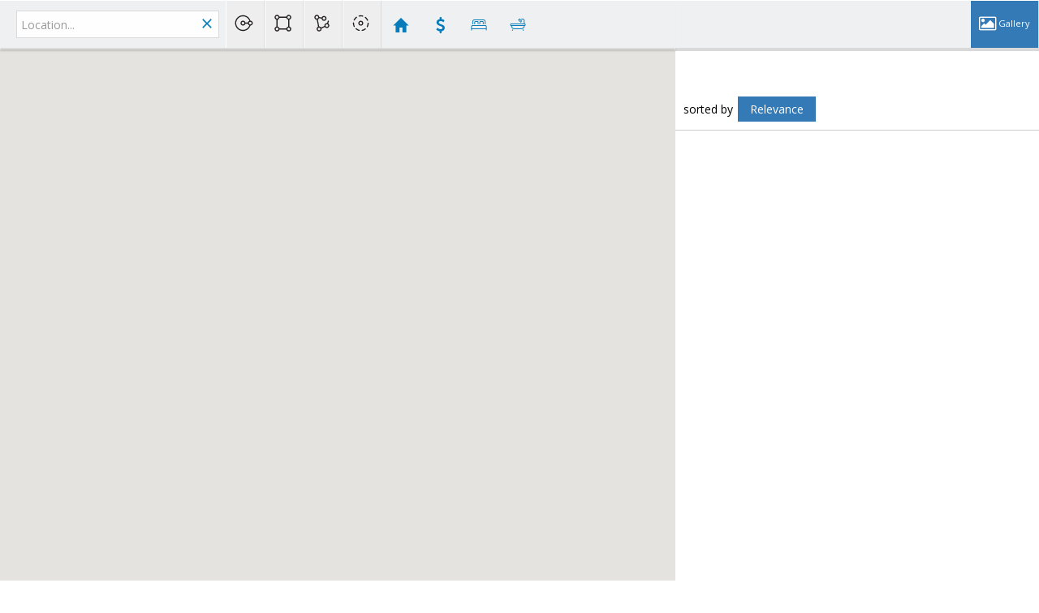

--- FILE ---
content_type: text/html; charset=utf-8
request_url: https://www.google.com/recaptcha/api2/anchor?ar=1&k=6LcGuSAUAAAAAMb457bWlGuEZ6IUGB1SNkLgHvC3&co=aHR0cHM6Ly9tYWlqaWIuY29tOjQ0Mw..&hl=en&v=N67nZn4AqZkNcbeMu4prBgzg&size=normal&anchor-ms=20000&execute-ms=30000&cb=g9wd34reffpl
body_size: 49193
content:
<!DOCTYPE HTML><html dir="ltr" lang="en"><head><meta http-equiv="Content-Type" content="text/html; charset=UTF-8">
<meta http-equiv="X-UA-Compatible" content="IE=edge">
<title>reCAPTCHA</title>
<style type="text/css">
/* cyrillic-ext */
@font-face {
  font-family: 'Roboto';
  font-style: normal;
  font-weight: 400;
  font-stretch: 100%;
  src: url(//fonts.gstatic.com/s/roboto/v48/KFO7CnqEu92Fr1ME7kSn66aGLdTylUAMa3GUBHMdazTgWw.woff2) format('woff2');
  unicode-range: U+0460-052F, U+1C80-1C8A, U+20B4, U+2DE0-2DFF, U+A640-A69F, U+FE2E-FE2F;
}
/* cyrillic */
@font-face {
  font-family: 'Roboto';
  font-style: normal;
  font-weight: 400;
  font-stretch: 100%;
  src: url(//fonts.gstatic.com/s/roboto/v48/KFO7CnqEu92Fr1ME7kSn66aGLdTylUAMa3iUBHMdazTgWw.woff2) format('woff2');
  unicode-range: U+0301, U+0400-045F, U+0490-0491, U+04B0-04B1, U+2116;
}
/* greek-ext */
@font-face {
  font-family: 'Roboto';
  font-style: normal;
  font-weight: 400;
  font-stretch: 100%;
  src: url(//fonts.gstatic.com/s/roboto/v48/KFO7CnqEu92Fr1ME7kSn66aGLdTylUAMa3CUBHMdazTgWw.woff2) format('woff2');
  unicode-range: U+1F00-1FFF;
}
/* greek */
@font-face {
  font-family: 'Roboto';
  font-style: normal;
  font-weight: 400;
  font-stretch: 100%;
  src: url(//fonts.gstatic.com/s/roboto/v48/KFO7CnqEu92Fr1ME7kSn66aGLdTylUAMa3-UBHMdazTgWw.woff2) format('woff2');
  unicode-range: U+0370-0377, U+037A-037F, U+0384-038A, U+038C, U+038E-03A1, U+03A3-03FF;
}
/* math */
@font-face {
  font-family: 'Roboto';
  font-style: normal;
  font-weight: 400;
  font-stretch: 100%;
  src: url(//fonts.gstatic.com/s/roboto/v48/KFO7CnqEu92Fr1ME7kSn66aGLdTylUAMawCUBHMdazTgWw.woff2) format('woff2');
  unicode-range: U+0302-0303, U+0305, U+0307-0308, U+0310, U+0312, U+0315, U+031A, U+0326-0327, U+032C, U+032F-0330, U+0332-0333, U+0338, U+033A, U+0346, U+034D, U+0391-03A1, U+03A3-03A9, U+03B1-03C9, U+03D1, U+03D5-03D6, U+03F0-03F1, U+03F4-03F5, U+2016-2017, U+2034-2038, U+203C, U+2040, U+2043, U+2047, U+2050, U+2057, U+205F, U+2070-2071, U+2074-208E, U+2090-209C, U+20D0-20DC, U+20E1, U+20E5-20EF, U+2100-2112, U+2114-2115, U+2117-2121, U+2123-214F, U+2190, U+2192, U+2194-21AE, U+21B0-21E5, U+21F1-21F2, U+21F4-2211, U+2213-2214, U+2216-22FF, U+2308-230B, U+2310, U+2319, U+231C-2321, U+2336-237A, U+237C, U+2395, U+239B-23B7, U+23D0, U+23DC-23E1, U+2474-2475, U+25AF, U+25B3, U+25B7, U+25BD, U+25C1, U+25CA, U+25CC, U+25FB, U+266D-266F, U+27C0-27FF, U+2900-2AFF, U+2B0E-2B11, U+2B30-2B4C, U+2BFE, U+3030, U+FF5B, U+FF5D, U+1D400-1D7FF, U+1EE00-1EEFF;
}
/* symbols */
@font-face {
  font-family: 'Roboto';
  font-style: normal;
  font-weight: 400;
  font-stretch: 100%;
  src: url(//fonts.gstatic.com/s/roboto/v48/KFO7CnqEu92Fr1ME7kSn66aGLdTylUAMaxKUBHMdazTgWw.woff2) format('woff2');
  unicode-range: U+0001-000C, U+000E-001F, U+007F-009F, U+20DD-20E0, U+20E2-20E4, U+2150-218F, U+2190, U+2192, U+2194-2199, U+21AF, U+21E6-21F0, U+21F3, U+2218-2219, U+2299, U+22C4-22C6, U+2300-243F, U+2440-244A, U+2460-24FF, U+25A0-27BF, U+2800-28FF, U+2921-2922, U+2981, U+29BF, U+29EB, U+2B00-2BFF, U+4DC0-4DFF, U+FFF9-FFFB, U+10140-1018E, U+10190-1019C, U+101A0, U+101D0-101FD, U+102E0-102FB, U+10E60-10E7E, U+1D2C0-1D2D3, U+1D2E0-1D37F, U+1F000-1F0FF, U+1F100-1F1AD, U+1F1E6-1F1FF, U+1F30D-1F30F, U+1F315, U+1F31C, U+1F31E, U+1F320-1F32C, U+1F336, U+1F378, U+1F37D, U+1F382, U+1F393-1F39F, U+1F3A7-1F3A8, U+1F3AC-1F3AF, U+1F3C2, U+1F3C4-1F3C6, U+1F3CA-1F3CE, U+1F3D4-1F3E0, U+1F3ED, U+1F3F1-1F3F3, U+1F3F5-1F3F7, U+1F408, U+1F415, U+1F41F, U+1F426, U+1F43F, U+1F441-1F442, U+1F444, U+1F446-1F449, U+1F44C-1F44E, U+1F453, U+1F46A, U+1F47D, U+1F4A3, U+1F4B0, U+1F4B3, U+1F4B9, U+1F4BB, U+1F4BF, U+1F4C8-1F4CB, U+1F4D6, U+1F4DA, U+1F4DF, U+1F4E3-1F4E6, U+1F4EA-1F4ED, U+1F4F7, U+1F4F9-1F4FB, U+1F4FD-1F4FE, U+1F503, U+1F507-1F50B, U+1F50D, U+1F512-1F513, U+1F53E-1F54A, U+1F54F-1F5FA, U+1F610, U+1F650-1F67F, U+1F687, U+1F68D, U+1F691, U+1F694, U+1F698, U+1F6AD, U+1F6B2, U+1F6B9-1F6BA, U+1F6BC, U+1F6C6-1F6CF, U+1F6D3-1F6D7, U+1F6E0-1F6EA, U+1F6F0-1F6F3, U+1F6F7-1F6FC, U+1F700-1F7FF, U+1F800-1F80B, U+1F810-1F847, U+1F850-1F859, U+1F860-1F887, U+1F890-1F8AD, U+1F8B0-1F8BB, U+1F8C0-1F8C1, U+1F900-1F90B, U+1F93B, U+1F946, U+1F984, U+1F996, U+1F9E9, U+1FA00-1FA6F, U+1FA70-1FA7C, U+1FA80-1FA89, U+1FA8F-1FAC6, U+1FACE-1FADC, U+1FADF-1FAE9, U+1FAF0-1FAF8, U+1FB00-1FBFF;
}
/* vietnamese */
@font-face {
  font-family: 'Roboto';
  font-style: normal;
  font-weight: 400;
  font-stretch: 100%;
  src: url(//fonts.gstatic.com/s/roboto/v48/KFO7CnqEu92Fr1ME7kSn66aGLdTylUAMa3OUBHMdazTgWw.woff2) format('woff2');
  unicode-range: U+0102-0103, U+0110-0111, U+0128-0129, U+0168-0169, U+01A0-01A1, U+01AF-01B0, U+0300-0301, U+0303-0304, U+0308-0309, U+0323, U+0329, U+1EA0-1EF9, U+20AB;
}
/* latin-ext */
@font-face {
  font-family: 'Roboto';
  font-style: normal;
  font-weight: 400;
  font-stretch: 100%;
  src: url(//fonts.gstatic.com/s/roboto/v48/KFO7CnqEu92Fr1ME7kSn66aGLdTylUAMa3KUBHMdazTgWw.woff2) format('woff2');
  unicode-range: U+0100-02BA, U+02BD-02C5, U+02C7-02CC, U+02CE-02D7, U+02DD-02FF, U+0304, U+0308, U+0329, U+1D00-1DBF, U+1E00-1E9F, U+1EF2-1EFF, U+2020, U+20A0-20AB, U+20AD-20C0, U+2113, U+2C60-2C7F, U+A720-A7FF;
}
/* latin */
@font-face {
  font-family: 'Roboto';
  font-style: normal;
  font-weight: 400;
  font-stretch: 100%;
  src: url(//fonts.gstatic.com/s/roboto/v48/KFO7CnqEu92Fr1ME7kSn66aGLdTylUAMa3yUBHMdazQ.woff2) format('woff2');
  unicode-range: U+0000-00FF, U+0131, U+0152-0153, U+02BB-02BC, U+02C6, U+02DA, U+02DC, U+0304, U+0308, U+0329, U+2000-206F, U+20AC, U+2122, U+2191, U+2193, U+2212, U+2215, U+FEFF, U+FFFD;
}
/* cyrillic-ext */
@font-face {
  font-family: 'Roboto';
  font-style: normal;
  font-weight: 500;
  font-stretch: 100%;
  src: url(//fonts.gstatic.com/s/roboto/v48/KFO7CnqEu92Fr1ME7kSn66aGLdTylUAMa3GUBHMdazTgWw.woff2) format('woff2');
  unicode-range: U+0460-052F, U+1C80-1C8A, U+20B4, U+2DE0-2DFF, U+A640-A69F, U+FE2E-FE2F;
}
/* cyrillic */
@font-face {
  font-family: 'Roboto';
  font-style: normal;
  font-weight: 500;
  font-stretch: 100%;
  src: url(//fonts.gstatic.com/s/roboto/v48/KFO7CnqEu92Fr1ME7kSn66aGLdTylUAMa3iUBHMdazTgWw.woff2) format('woff2');
  unicode-range: U+0301, U+0400-045F, U+0490-0491, U+04B0-04B1, U+2116;
}
/* greek-ext */
@font-face {
  font-family: 'Roboto';
  font-style: normal;
  font-weight: 500;
  font-stretch: 100%;
  src: url(//fonts.gstatic.com/s/roboto/v48/KFO7CnqEu92Fr1ME7kSn66aGLdTylUAMa3CUBHMdazTgWw.woff2) format('woff2');
  unicode-range: U+1F00-1FFF;
}
/* greek */
@font-face {
  font-family: 'Roboto';
  font-style: normal;
  font-weight: 500;
  font-stretch: 100%;
  src: url(//fonts.gstatic.com/s/roboto/v48/KFO7CnqEu92Fr1ME7kSn66aGLdTylUAMa3-UBHMdazTgWw.woff2) format('woff2');
  unicode-range: U+0370-0377, U+037A-037F, U+0384-038A, U+038C, U+038E-03A1, U+03A3-03FF;
}
/* math */
@font-face {
  font-family: 'Roboto';
  font-style: normal;
  font-weight: 500;
  font-stretch: 100%;
  src: url(//fonts.gstatic.com/s/roboto/v48/KFO7CnqEu92Fr1ME7kSn66aGLdTylUAMawCUBHMdazTgWw.woff2) format('woff2');
  unicode-range: U+0302-0303, U+0305, U+0307-0308, U+0310, U+0312, U+0315, U+031A, U+0326-0327, U+032C, U+032F-0330, U+0332-0333, U+0338, U+033A, U+0346, U+034D, U+0391-03A1, U+03A3-03A9, U+03B1-03C9, U+03D1, U+03D5-03D6, U+03F0-03F1, U+03F4-03F5, U+2016-2017, U+2034-2038, U+203C, U+2040, U+2043, U+2047, U+2050, U+2057, U+205F, U+2070-2071, U+2074-208E, U+2090-209C, U+20D0-20DC, U+20E1, U+20E5-20EF, U+2100-2112, U+2114-2115, U+2117-2121, U+2123-214F, U+2190, U+2192, U+2194-21AE, U+21B0-21E5, U+21F1-21F2, U+21F4-2211, U+2213-2214, U+2216-22FF, U+2308-230B, U+2310, U+2319, U+231C-2321, U+2336-237A, U+237C, U+2395, U+239B-23B7, U+23D0, U+23DC-23E1, U+2474-2475, U+25AF, U+25B3, U+25B7, U+25BD, U+25C1, U+25CA, U+25CC, U+25FB, U+266D-266F, U+27C0-27FF, U+2900-2AFF, U+2B0E-2B11, U+2B30-2B4C, U+2BFE, U+3030, U+FF5B, U+FF5D, U+1D400-1D7FF, U+1EE00-1EEFF;
}
/* symbols */
@font-face {
  font-family: 'Roboto';
  font-style: normal;
  font-weight: 500;
  font-stretch: 100%;
  src: url(//fonts.gstatic.com/s/roboto/v48/KFO7CnqEu92Fr1ME7kSn66aGLdTylUAMaxKUBHMdazTgWw.woff2) format('woff2');
  unicode-range: U+0001-000C, U+000E-001F, U+007F-009F, U+20DD-20E0, U+20E2-20E4, U+2150-218F, U+2190, U+2192, U+2194-2199, U+21AF, U+21E6-21F0, U+21F3, U+2218-2219, U+2299, U+22C4-22C6, U+2300-243F, U+2440-244A, U+2460-24FF, U+25A0-27BF, U+2800-28FF, U+2921-2922, U+2981, U+29BF, U+29EB, U+2B00-2BFF, U+4DC0-4DFF, U+FFF9-FFFB, U+10140-1018E, U+10190-1019C, U+101A0, U+101D0-101FD, U+102E0-102FB, U+10E60-10E7E, U+1D2C0-1D2D3, U+1D2E0-1D37F, U+1F000-1F0FF, U+1F100-1F1AD, U+1F1E6-1F1FF, U+1F30D-1F30F, U+1F315, U+1F31C, U+1F31E, U+1F320-1F32C, U+1F336, U+1F378, U+1F37D, U+1F382, U+1F393-1F39F, U+1F3A7-1F3A8, U+1F3AC-1F3AF, U+1F3C2, U+1F3C4-1F3C6, U+1F3CA-1F3CE, U+1F3D4-1F3E0, U+1F3ED, U+1F3F1-1F3F3, U+1F3F5-1F3F7, U+1F408, U+1F415, U+1F41F, U+1F426, U+1F43F, U+1F441-1F442, U+1F444, U+1F446-1F449, U+1F44C-1F44E, U+1F453, U+1F46A, U+1F47D, U+1F4A3, U+1F4B0, U+1F4B3, U+1F4B9, U+1F4BB, U+1F4BF, U+1F4C8-1F4CB, U+1F4D6, U+1F4DA, U+1F4DF, U+1F4E3-1F4E6, U+1F4EA-1F4ED, U+1F4F7, U+1F4F9-1F4FB, U+1F4FD-1F4FE, U+1F503, U+1F507-1F50B, U+1F50D, U+1F512-1F513, U+1F53E-1F54A, U+1F54F-1F5FA, U+1F610, U+1F650-1F67F, U+1F687, U+1F68D, U+1F691, U+1F694, U+1F698, U+1F6AD, U+1F6B2, U+1F6B9-1F6BA, U+1F6BC, U+1F6C6-1F6CF, U+1F6D3-1F6D7, U+1F6E0-1F6EA, U+1F6F0-1F6F3, U+1F6F7-1F6FC, U+1F700-1F7FF, U+1F800-1F80B, U+1F810-1F847, U+1F850-1F859, U+1F860-1F887, U+1F890-1F8AD, U+1F8B0-1F8BB, U+1F8C0-1F8C1, U+1F900-1F90B, U+1F93B, U+1F946, U+1F984, U+1F996, U+1F9E9, U+1FA00-1FA6F, U+1FA70-1FA7C, U+1FA80-1FA89, U+1FA8F-1FAC6, U+1FACE-1FADC, U+1FADF-1FAE9, U+1FAF0-1FAF8, U+1FB00-1FBFF;
}
/* vietnamese */
@font-face {
  font-family: 'Roboto';
  font-style: normal;
  font-weight: 500;
  font-stretch: 100%;
  src: url(//fonts.gstatic.com/s/roboto/v48/KFO7CnqEu92Fr1ME7kSn66aGLdTylUAMa3OUBHMdazTgWw.woff2) format('woff2');
  unicode-range: U+0102-0103, U+0110-0111, U+0128-0129, U+0168-0169, U+01A0-01A1, U+01AF-01B0, U+0300-0301, U+0303-0304, U+0308-0309, U+0323, U+0329, U+1EA0-1EF9, U+20AB;
}
/* latin-ext */
@font-face {
  font-family: 'Roboto';
  font-style: normal;
  font-weight: 500;
  font-stretch: 100%;
  src: url(//fonts.gstatic.com/s/roboto/v48/KFO7CnqEu92Fr1ME7kSn66aGLdTylUAMa3KUBHMdazTgWw.woff2) format('woff2');
  unicode-range: U+0100-02BA, U+02BD-02C5, U+02C7-02CC, U+02CE-02D7, U+02DD-02FF, U+0304, U+0308, U+0329, U+1D00-1DBF, U+1E00-1E9F, U+1EF2-1EFF, U+2020, U+20A0-20AB, U+20AD-20C0, U+2113, U+2C60-2C7F, U+A720-A7FF;
}
/* latin */
@font-face {
  font-family: 'Roboto';
  font-style: normal;
  font-weight: 500;
  font-stretch: 100%;
  src: url(//fonts.gstatic.com/s/roboto/v48/KFO7CnqEu92Fr1ME7kSn66aGLdTylUAMa3yUBHMdazQ.woff2) format('woff2');
  unicode-range: U+0000-00FF, U+0131, U+0152-0153, U+02BB-02BC, U+02C6, U+02DA, U+02DC, U+0304, U+0308, U+0329, U+2000-206F, U+20AC, U+2122, U+2191, U+2193, U+2212, U+2215, U+FEFF, U+FFFD;
}
/* cyrillic-ext */
@font-face {
  font-family: 'Roboto';
  font-style: normal;
  font-weight: 900;
  font-stretch: 100%;
  src: url(//fonts.gstatic.com/s/roboto/v48/KFO7CnqEu92Fr1ME7kSn66aGLdTylUAMa3GUBHMdazTgWw.woff2) format('woff2');
  unicode-range: U+0460-052F, U+1C80-1C8A, U+20B4, U+2DE0-2DFF, U+A640-A69F, U+FE2E-FE2F;
}
/* cyrillic */
@font-face {
  font-family: 'Roboto';
  font-style: normal;
  font-weight: 900;
  font-stretch: 100%;
  src: url(//fonts.gstatic.com/s/roboto/v48/KFO7CnqEu92Fr1ME7kSn66aGLdTylUAMa3iUBHMdazTgWw.woff2) format('woff2');
  unicode-range: U+0301, U+0400-045F, U+0490-0491, U+04B0-04B1, U+2116;
}
/* greek-ext */
@font-face {
  font-family: 'Roboto';
  font-style: normal;
  font-weight: 900;
  font-stretch: 100%;
  src: url(//fonts.gstatic.com/s/roboto/v48/KFO7CnqEu92Fr1ME7kSn66aGLdTylUAMa3CUBHMdazTgWw.woff2) format('woff2');
  unicode-range: U+1F00-1FFF;
}
/* greek */
@font-face {
  font-family: 'Roboto';
  font-style: normal;
  font-weight: 900;
  font-stretch: 100%;
  src: url(//fonts.gstatic.com/s/roboto/v48/KFO7CnqEu92Fr1ME7kSn66aGLdTylUAMa3-UBHMdazTgWw.woff2) format('woff2');
  unicode-range: U+0370-0377, U+037A-037F, U+0384-038A, U+038C, U+038E-03A1, U+03A3-03FF;
}
/* math */
@font-face {
  font-family: 'Roboto';
  font-style: normal;
  font-weight: 900;
  font-stretch: 100%;
  src: url(//fonts.gstatic.com/s/roboto/v48/KFO7CnqEu92Fr1ME7kSn66aGLdTylUAMawCUBHMdazTgWw.woff2) format('woff2');
  unicode-range: U+0302-0303, U+0305, U+0307-0308, U+0310, U+0312, U+0315, U+031A, U+0326-0327, U+032C, U+032F-0330, U+0332-0333, U+0338, U+033A, U+0346, U+034D, U+0391-03A1, U+03A3-03A9, U+03B1-03C9, U+03D1, U+03D5-03D6, U+03F0-03F1, U+03F4-03F5, U+2016-2017, U+2034-2038, U+203C, U+2040, U+2043, U+2047, U+2050, U+2057, U+205F, U+2070-2071, U+2074-208E, U+2090-209C, U+20D0-20DC, U+20E1, U+20E5-20EF, U+2100-2112, U+2114-2115, U+2117-2121, U+2123-214F, U+2190, U+2192, U+2194-21AE, U+21B0-21E5, U+21F1-21F2, U+21F4-2211, U+2213-2214, U+2216-22FF, U+2308-230B, U+2310, U+2319, U+231C-2321, U+2336-237A, U+237C, U+2395, U+239B-23B7, U+23D0, U+23DC-23E1, U+2474-2475, U+25AF, U+25B3, U+25B7, U+25BD, U+25C1, U+25CA, U+25CC, U+25FB, U+266D-266F, U+27C0-27FF, U+2900-2AFF, U+2B0E-2B11, U+2B30-2B4C, U+2BFE, U+3030, U+FF5B, U+FF5D, U+1D400-1D7FF, U+1EE00-1EEFF;
}
/* symbols */
@font-face {
  font-family: 'Roboto';
  font-style: normal;
  font-weight: 900;
  font-stretch: 100%;
  src: url(//fonts.gstatic.com/s/roboto/v48/KFO7CnqEu92Fr1ME7kSn66aGLdTylUAMaxKUBHMdazTgWw.woff2) format('woff2');
  unicode-range: U+0001-000C, U+000E-001F, U+007F-009F, U+20DD-20E0, U+20E2-20E4, U+2150-218F, U+2190, U+2192, U+2194-2199, U+21AF, U+21E6-21F0, U+21F3, U+2218-2219, U+2299, U+22C4-22C6, U+2300-243F, U+2440-244A, U+2460-24FF, U+25A0-27BF, U+2800-28FF, U+2921-2922, U+2981, U+29BF, U+29EB, U+2B00-2BFF, U+4DC0-4DFF, U+FFF9-FFFB, U+10140-1018E, U+10190-1019C, U+101A0, U+101D0-101FD, U+102E0-102FB, U+10E60-10E7E, U+1D2C0-1D2D3, U+1D2E0-1D37F, U+1F000-1F0FF, U+1F100-1F1AD, U+1F1E6-1F1FF, U+1F30D-1F30F, U+1F315, U+1F31C, U+1F31E, U+1F320-1F32C, U+1F336, U+1F378, U+1F37D, U+1F382, U+1F393-1F39F, U+1F3A7-1F3A8, U+1F3AC-1F3AF, U+1F3C2, U+1F3C4-1F3C6, U+1F3CA-1F3CE, U+1F3D4-1F3E0, U+1F3ED, U+1F3F1-1F3F3, U+1F3F5-1F3F7, U+1F408, U+1F415, U+1F41F, U+1F426, U+1F43F, U+1F441-1F442, U+1F444, U+1F446-1F449, U+1F44C-1F44E, U+1F453, U+1F46A, U+1F47D, U+1F4A3, U+1F4B0, U+1F4B3, U+1F4B9, U+1F4BB, U+1F4BF, U+1F4C8-1F4CB, U+1F4D6, U+1F4DA, U+1F4DF, U+1F4E3-1F4E6, U+1F4EA-1F4ED, U+1F4F7, U+1F4F9-1F4FB, U+1F4FD-1F4FE, U+1F503, U+1F507-1F50B, U+1F50D, U+1F512-1F513, U+1F53E-1F54A, U+1F54F-1F5FA, U+1F610, U+1F650-1F67F, U+1F687, U+1F68D, U+1F691, U+1F694, U+1F698, U+1F6AD, U+1F6B2, U+1F6B9-1F6BA, U+1F6BC, U+1F6C6-1F6CF, U+1F6D3-1F6D7, U+1F6E0-1F6EA, U+1F6F0-1F6F3, U+1F6F7-1F6FC, U+1F700-1F7FF, U+1F800-1F80B, U+1F810-1F847, U+1F850-1F859, U+1F860-1F887, U+1F890-1F8AD, U+1F8B0-1F8BB, U+1F8C0-1F8C1, U+1F900-1F90B, U+1F93B, U+1F946, U+1F984, U+1F996, U+1F9E9, U+1FA00-1FA6F, U+1FA70-1FA7C, U+1FA80-1FA89, U+1FA8F-1FAC6, U+1FACE-1FADC, U+1FADF-1FAE9, U+1FAF0-1FAF8, U+1FB00-1FBFF;
}
/* vietnamese */
@font-face {
  font-family: 'Roboto';
  font-style: normal;
  font-weight: 900;
  font-stretch: 100%;
  src: url(//fonts.gstatic.com/s/roboto/v48/KFO7CnqEu92Fr1ME7kSn66aGLdTylUAMa3OUBHMdazTgWw.woff2) format('woff2');
  unicode-range: U+0102-0103, U+0110-0111, U+0128-0129, U+0168-0169, U+01A0-01A1, U+01AF-01B0, U+0300-0301, U+0303-0304, U+0308-0309, U+0323, U+0329, U+1EA0-1EF9, U+20AB;
}
/* latin-ext */
@font-face {
  font-family: 'Roboto';
  font-style: normal;
  font-weight: 900;
  font-stretch: 100%;
  src: url(//fonts.gstatic.com/s/roboto/v48/KFO7CnqEu92Fr1ME7kSn66aGLdTylUAMa3KUBHMdazTgWw.woff2) format('woff2');
  unicode-range: U+0100-02BA, U+02BD-02C5, U+02C7-02CC, U+02CE-02D7, U+02DD-02FF, U+0304, U+0308, U+0329, U+1D00-1DBF, U+1E00-1E9F, U+1EF2-1EFF, U+2020, U+20A0-20AB, U+20AD-20C0, U+2113, U+2C60-2C7F, U+A720-A7FF;
}
/* latin */
@font-face {
  font-family: 'Roboto';
  font-style: normal;
  font-weight: 900;
  font-stretch: 100%;
  src: url(//fonts.gstatic.com/s/roboto/v48/KFO7CnqEu92Fr1ME7kSn66aGLdTylUAMa3yUBHMdazQ.woff2) format('woff2');
  unicode-range: U+0000-00FF, U+0131, U+0152-0153, U+02BB-02BC, U+02C6, U+02DA, U+02DC, U+0304, U+0308, U+0329, U+2000-206F, U+20AC, U+2122, U+2191, U+2193, U+2212, U+2215, U+FEFF, U+FFFD;
}

</style>
<link rel="stylesheet" type="text/css" href="https://www.gstatic.com/recaptcha/releases/N67nZn4AqZkNcbeMu4prBgzg/styles__ltr.css">
<script nonce="u_ZnK3m1-VOuzeuvkNE9-g" type="text/javascript">window['__recaptcha_api'] = 'https://www.google.com/recaptcha/api2/';</script>
<script type="text/javascript" src="https://www.gstatic.com/recaptcha/releases/N67nZn4AqZkNcbeMu4prBgzg/recaptcha__en.js" nonce="u_ZnK3m1-VOuzeuvkNE9-g">
      
    </script></head>
<body><div id="rc-anchor-alert" class="rc-anchor-alert"></div>
<input type="hidden" id="recaptcha-token" value="[base64]">
<script type="text/javascript" nonce="u_ZnK3m1-VOuzeuvkNE9-g">
      recaptcha.anchor.Main.init("[\x22ainput\x22,[\x22bgdata\x22,\x22\x22,\[base64]/[base64]/[base64]/[base64]/[base64]/UltsKytdPUU6KEU8MjA0OD9SW2wrK109RT4+NnwxOTI6KChFJjY0NTEyKT09NTUyOTYmJk0rMTxjLmxlbmd0aCYmKGMuY2hhckNvZGVBdChNKzEpJjY0NTEyKT09NTYzMjA/[base64]/[base64]/[base64]/[base64]/[base64]/[base64]/[base64]\x22,\[base64]\\u003d\\u003d\x22,\x22G8KUw5twCcKBEcOdZSwrw7DCocK9w6LDhWjDsg/[base64]/DmCfDlEMpw6bDp8KQw4/DhMK+w67CuSA/w4UvaMK9AHTCsRzDtFQLwo8AOHU4MMKswplBAEsQWW7CsA3CvMKmJ8KSUHDCsjA/w4Faw6TCoHVTw5I3XQfCi8K8wodow7XCm8OefVQ9wrLDssKKw7hkNsO2w4lOw4DDqMO1wrY4w5R2w7bCmsOfSjvDkhDClcOaf0ljwqVXJkrDmMKqI8Kbw4llw5t/[base64]/DlcOuwqzCvsOPwrTCl8KpwpTDrSYYwobCk33ChcKowpcWYyXDgMOKwr7Cj8K7wrJ0wqPDtRwgenjDiCnCpE4uTn7DvCoywqfCuwIHDcO7D0JhZsKPwqXDssOew6LDiGsvT8KDIcKoM8Oiw7cxIcKlOsKnwqrDsH7Ct8OcwrpiwofCpQcNFnTCucORwpl0I2c/w5R3w6M7QsKsw7DCgWo1w6wGPjHDnsK+w7xCw7fDgsKXZsKhWyZiPjtwdcOEwp/Ch8KUawBsw5o1w47DoMOgw7szw7jDkiM+w4HCvRHCnUXCiMKiwrkEwrDCl8Ofwr89w7/Dj8OJw4bDicOqQ8O5A3rDvXMrwp/ClcKUwrA7wpXDr8Oew5EYND/Dp8OYw70lw7hVwqLCiScSw48LwpbDum5TwrR2GGXClsKyw5UECXomwqzCisKkSl9bM8Ksw5s1w6duU1F+RsOBwpU3C1o/[base64]/[base64]/CpyV/A8OdLcOtQsOSw4xRWDjDusO3wqfCvMOuw4fDiMK/w5ErT8K6wqfDvcKpYCnCgMOWdMO3wrQmwqnCoMOTw7dgG8O3HsK/w6MSwqXCqcKXbHrDmsKTwqfDpmkjwq0aXcKewr52eW3DusOJEGBdwpPDg0tdwrPDnnjCsAvDhDLCnSBSwovCocKBwo3CmsOPwr8yYcOmZMOPbcKeFFLCpsKmdAZ7w5TChmJzwotABDszY24Sw6DDlcOfwrjCpcOswqhiw5oQaGE/wpptLxLCl8Kew5nDgsKKwqfDlyLDtQUGw7TCosO2JcOsYwPDo2vCmkfCg8OgGAhUbDbChkvDgcO2wpxzTntvw4bDnWcCZkbDtV3DnA8WXD/ChMKgWsOIRg9pwqVqEsKsw7Q0V18NScO1w43CgMKTBChLw6zDuMKPFQwUW8OHJsOJNQ/[base64]/Dv3wNScKtY8Ozw5Uvw6VqFBdVwrpJw5spRcOAAcKHwqJcLMOfw67CisKAByZww65Pw63DhhBVw7/DmcKRPgDDq8Kjw4YTHcO9PsKowqXDs8O8OMKMVShfwrwmAMOmWsKMw7jDsChAw5tPNTZjwqXDhcKkAMOSwrQ9w7DDn8OYwpDCgwp8P8KCU8OXGDPDmG3CrsO+wqjDi8KrwpDDvcOCPlxpwphZZgZARcO5egjCh8OVBMK1asKrwq/CqHDDrVc2woRYw5xewoTDkUhAHMOyw7HDk0lsw65eWsKaw6rCucO0w5JnOMKAFjhvwp3Dn8KRfsKLUsKEZsK0woNkwrjDjncBw4N6JAI+w6/[base64]/K355dcKUSsKRYivCq03DuMOjwqXDgsOfU8O3w4TDkMKtw7DDv24Pw6Mlw5osJGwUVgFLwp3Dp2bCplDCryDDgQnDi0nDsSHDs8O3w5AvE0jCk05dCMKpwokxw5HDksK9wqRiw4c/AcKfJ8Kmw6oaAsKOwoLDpMK8w49QwoJWw78aw4VWOMKvw4FvOzPDsFE3w63CsCDCqcOxwowWSFrCvxt5wodlwpo7IsKSZcOYwo94w4N+w658wrhgR2PDqy7CiQHDo0h9w4rDv8KWacOZw5/[base64]/Cu8KvGcKsOMKycU0VfsO0bMKSLsKIw5sjwr5OUyAqQsKZw5YvaMORw67DpMOLw6QCO2jCgMOKEcOmwpTDsWfDgyckwpAcwphmwrYjC8OkXMKbw6QFaFnDhU/ConrClcOsbxNDZ2wbw7nDoR5UDcKGw4NBwqgEw4zDmF3DqMKvNMKcGMOWI8O0w497wp8YdH8ABERhwroVw74Ew5gEagDDl8KvccO+w50GworCl8KZw67CtXkVwpvCocK8AMKAwrnCu8K9KWrCkVLDmMKDwrrDrMK6WcORWwjCncK6wpzDsibCncOXER/CusORUBolwqscwrfDjFbDm0PDvMKRwoUyKV7DmlHDisK/[base64]/DowDDv1vDlwzDocKBwp5kwr/CoGxmdEPDhsODY8KBwr5NelnDkcK0C2U4woE8PD0pFmEaw5XCpMOEwqZ9woLCkcOTN8OtOsKMEA7DqsK3PMOjGcK5w5F7UATCpcO9HMO6I8KpwrQRPStewpvDvFE3SsOYw7PDnsK/wqssw7PDhQU9XhxQccKuMsKawrkIwrttP8KqQmwvwqLDiTHCtWXCisKFwrTCjMKEwqVew6lCHMORw7zCu8Kde0zCsw5owqfCplFcw7MQX8OuSMKebAMrwpV/eMO4wpLCrcK+O8OTD8KJwo1DS2nCmsOHIsKvGsKAIncIwpJqw6QXfcO0wojDvcK7wqZXNMKzUywbw7Mdw7jCml/Dt8KMw78xwrPDt8KwMsK/D8KcNQFIwoVKLDXDk8KUA09Hw5XCtsKRXsOsIhXCnWvCgyYEZcOxE8OCV8K6VMOldsOLYsKiw6DCr07Do0bCnMKfQ2nColrCmMK3f8KhwoTDtcOYw6pAw4/CongRMnDCtsOOw5/Dni3DlMK1wp8FCMOjD8OjFcK3w7Rzw5/DqkzDqVbCkHPDmRnDr0vDv8O1woZ1w6DCn8OswrhPwpBrwopswoExw5XCk8KrXBjDswDCgi7CmcOufcOgQ8KCGcOHZ8KEHsKvHD1XXyTCscKlN8O+wqMcMRkMJsOvwr5ZIMOqIcO4PcK6wpPDk8O2wroGXsOgAAnChjrDnm/ConPCrE9jwpAMWyoTU8K8wqLDpnnDmXFQw6LCgnzDkMO/W8KZwpF3wqHCo8K1wroIwqjCtsOmw5FSw7wzwo3CksOwwpnCm3jDvz/Ci8OiayDDj8KaTsOJw7LCpVrDn8Obw5VtIMO/wrI1EMKabcKtwpFLJcKsw57DvcOIdg7CkWDDuVMSwqoJVFBCNBrDqF/CnMO2HwRQw44PwrBMw7XDosKYw6YEH8KAwq53wr0qwrDCtQ7Dr1HCncKew4PDnWnCncOawqjCrQLCmMONdcOlKBDCm2zCrFLDq8OKMntFwpTDlMOVw6hecxZAwpbDvnLDnsKfYhLCkcOww5XCkMOGwpvCgcKvwrU5wqnCgEXCmi/[base64]/wq7CtcOrw5TCtsObLsKdwqp6XsOtwp3CvMKqwpTCr8Onw7kSWMKbfsOmw6HDp8K9wopJwr7DtMOVYgcBBhlZw4t2TH0ww7EZw6wMaHXChMKew5RHwqdkaRjCt8O1VgjCqyYhwrfCrMKoWSPCviIwwoXCpsKsw4rDnMORwpcQwqAOEGQecMKmw6rDqg3CtGpNUw/DlcOreMO/w6rDkcKvw4rCtcKJw5TDiitZwp16BsK3UMOCw7TCh3s7wpciU8KKc8OFw5fDpMOLwo1GHMKKwo4MEMKzcQ9Dw6PCrcO5wr/Dmw4iUUppQ8KYwrPDpTlFw6YZSMOIwqpuWMKcw7jDvmN7wowTwrMgwo8ZwonCpmvCk8KnRCfCmVnDucOxL1/CrsKePhPCgsOCVUJMw7/Cm2LDs8O6SMKaXTvDp8KLw4fDmsKEwoDDtngmbl5yYcKtMUdnw6ZrUsOKw4BSE004w47ChSRSLDJfwq/[base64]/Du0rCg8K0TUkww5c8wrNSVsKOURsUSsOMaMOKw4XCtR1swrN4woXDr2EGw4YLw7PDpsOiccKCwq7Dj3Q8wrZDFSB5w47Du8K0wrzDjMK/ZgvDl1vClMOcfl8Sb3TDmcKmf8O9DjUyIQs1FSDDlcOSBV8FJ3xNwovDmAjDicKNw7Zjw67CvEw0wr8yw553VV7DocOnA8OYworCtMKlfcOAf8OrABVJGQ9nCD51wqnCuWTCs2Q2aVTDgsO+NEXDjsOaeW3ClVx/bsKqYDPDq8KxwprDsFlIUcKuQMO8wqsZwo/Cj8ObRhEywrnCm8OCwqkoZgfCucKrw5xvwprCm8ObBsOpVRx8wrfCv8Oew4V+wpbCk3/DrRcFW8K0wqQjMmkmOMKjVMOewq/DtsKpw6TCoMKRwrFxwofChcOJA8OfJMOdcBDCiMOBwrhOwpUtwoxZZS3CuHPChHptGcOgIW/DisKkbcKXZlTCq8OCWMOFAEbCpMOIYhvDrjPDvcO9DMKQBivDlsK6RWMdYH9SesOqZCEYw44MXsKBw4pDw5PDjCE3w6vCqcK3w5/DssKcDsKNcj4kEEkweyXCvsOnYWVLAMKVZkfCssK8w5rDqXYxw5jCk8OoZHcCwpQ8A8KNZ8K5cC/DncK0w7EvCGXDpcOIL8KQw68iw5XDtAbCvlnDuAxTw7MzwqbDmsK2wrwPLnvDvMOMwonDnjgxw6TDg8KzOsKDwpzDijzDicOqwrLCnsK5wr7Do8OZwrfDr3XDrMO2w61AfTxDwpbCqcOXw7DDuVA2NxHDtWVkbcKAIMO4w7zDl8Krwot/w7RKEcOwey3CsgvCrlDCocKrMcK1w7dLGMK/csO7wr3CsMOBJcOMXsKYw4DCoEcwBcK6axfCk0TDq1nDkEwxw5UUAlXDncOYwo/DoMK1D8KMA8KNWsKLZcOkAX9ew5EdcmQcwq/CqMOiBj3DkcKECcOOwogywr0ZWsOXwr7Dn8K4IMKWCyDDlcK3AAFRUXTCr0sJw4MzwpHDk8K3bcKta8K/wpN5wrA/HlJoPiPDocO/wrXDgMKnT2J/CMKROhwOwoNWGWlzN8OXWMOxDCfChBDCqidBwrPCmDLCljHDrEwrw58IXm4rC8KOD8KcGzsEExt6RcOHwqfDmi3DqMOrw53Dm1bCi8Kowo0UI0jCvcKmJMKQdixfw5x+wq/CvMKnwoDCoMKSwqxLTsOow7Vla8OEAl55SmbCqFPCpGvDtcKLwojCgMKTwqnCsyFuM8KiRyjDpcOswr4qHDfDoQbDpmfDo8OJwpHDusOzwq17FnLDrynCpVE6CsKZw6XCtS3ChDbDrHpBKsKzwoQmFg4wHcKOw4U6w7jCpsOgw5tQwojCkTwCwqXCsTLCkMKhwqt1fE/CvCXDhHbCoCTDgMO5woNJwpXCgGRjDcK7aSXDhAlbJSjCi3HDg8OSw6/ClMOlwr7DhFHCvWsSWsOtwrrCiMO3UcOEw7xqwq7DgMKawrMLwqc/w4JpAcO4wp9FSMOZwodWw7lPfsKBw5ZCw67DsF97wq3DuMKFc1jDsxh4OwDCtMOge8OPw63DqcOZwpM/PW3DtsO0w5nCj8KKV8KRA3TCt3thw7FMw7HDlMKKw5/[base64]/CqxILw7PCgjwbwqMKwqlOwq/CuMOJNXrDg31KYCkBQhNvL8KAwqZwHsKxw5F8w63CocKkJsOXw68uNCcEw60bGBRDw5UfLsOyLwk9wp3DvcKRwq4UdMOFfMOaw7/CmcOewoxjw7DClcKGJ8K9w7jDqHbCr3NNUMOBNwDCjF/[base64]/w4kpWcOIC8OYAcKfX8ORe8OnYsK3I8Kowq4Cwq4TwpxPwohXBcKmY3/DrcK+NQ8mW0UOGcOBQcOxBcOrwrsTRCjCmG/Cq3vDt8O7w552bw3DssKpwprCr8OQwrPCmcOTw7dzcMKZPRwmwqnClcKoZRDCqUNJRcKmO0XCpcKXwpRPIcK6wq9Jw7LDgcO7NQorwoLClcK3IwAZw6jDiSLDpErDqMOlJsOCEQk/w7TDiy7CszjDhRRKw65SKsO2wo/DnlVuwrJgwqoLecOzwoQDNAjDgB/DvsKWwpBSLMKww4VpwrR+wq1Bw5gJwrQYw7DDjsK1A3zDiGVbwqhrwrTDi1zCjktGw6IewoJ8w7EqwrDDuik/NsK9WsOpw7rCpMOpw6VGwqzDu8OywpXDvFIBwoAGw4/DhRvCvH7DrFnDsn/CisOOw6zDpcOdAVIewq1hwo/DhknCqsKIwrvDnD14eV/[base64]/Cj0XDnHZiw5LCjUTDrMK6AiQdQMOhwoHDqSNgPRTDlcO9MMKswqHDnArDn8OqMMOqJGxQU8O0VsO5eTIxQcOiJ8KQwoXCo8KBworDuAEYw6Vfw7rDj8OSIcKXaMKFEcKcOMOqY8KVw7jDs37CimrDq3Y8JMKNw4TChMO/wpvDvsKYUsOTwp3DtW8WLzjCsj/DiztnGcKJw7zDswbCtGAYJsK2wr1pwrZAZAvCllEPYcKWwqnCr8OAw68ZfsOECsO7w7p2woUJwpfDoMK4wpcNfkTCncK2wrUXw4YvJsOhe8KPwo/DrBIHW8OBBMKcw4vDhsOeUxdvw47DszvDgDDCnyd8BkEADADDp8OaKg4OwrLCr0bCoFDCuMKjw5rDusKqcBPCnQvCmCRLZ13CnHbCkjDCmcOuMTHDtcK5w6TDuV1Iw4tRw7fDlhTCnsK8D8Omw47DnsOmwojCnDBLw6/[base64]/ClsOowoTDl8Kyw7EeYMO7NcKpIMKhdFQWw7IHMi/Ci8K8w5sxw7E7fi5jw77Dsi7CkMKYw6ZmwpUqR8OgIsO5wo8Kw7oHwoHDtjXDusKyETxAwo/[base64]/RsKpw6rCjsKeSgvDukLCscKWd8OMwovChl3CuDAqOsOSbcK/[base64]/[base64]/DigcofU7Dp0EEwrsSJcKHch/[base64]/ClnwZw7czw4HCthrDqcKkLw8cwp0CwogMWcOyw65Tw7rDmsKMNwJuTEUEdSMBDivDmcOUI2dZw4nDk8OMw6PDosOEw65Jw5rCnsOXwrXDlsOSDEB9wqQ0LMKQwojDtDjDgcO9w7AcwoZpX8O/EsKFdkfCuMKKw5nDkBopcwYGw4I6eMKqw6fCgMOaZHVRw6RlDsO5Im7Dj8KUw4NvNMK1aFzCkcKhDcK/d3UZc8OVG2kDKTUfwrLDtcO2NcOdwr5wRDjDuUXDhcK3FggOwr9lCcOiFUbDr8KKUgliw7XDnsKcExdcO8K5wrJ8MDFQLMKSQHTCjHvDkxR8d2DDjiU6w4h/wqNkMiJRBk3DrsORw7ZrN8K/NgJxAcKLQk9iwoowwp/DqUpRRWnDjxrDsMKDP8O3wrrCjHtIRcOqwp1cXMKoLwLDgV08PFQIHA7CrsOVwoPCpsKhwpXDvsOQVMKaWlM6w7rCk1tQwpApHsOla2nDnMK9wpHCn8OUw7jDvMOUDsKWAMO0w6TCtijCo8OEw5RTYFN1woDDg8OoT8OWPsKSAcKxwrMdK0AcYDFCUGbDmQ/Dg3fCrMKLwqnCj0TDksOJYcKQWcOxEBgLwrIIRQlewogywpjCpcODwrVVYWfDv8OYwrXCk3zDqMOxwpRcZsO8wp5xOMODQR3DuhYUwqVwFWfDqCjDiibCnsOYGcK9J0jDscO/wrDDmGpyw6bCl8KFwpPCqMOYBMKIfFAOHcKHw5U7H2nCkwHCsgLDvcO7V1Y5wpNqQxF4RMKtworCtsOrbE/CkA8qRzozH2HDm3AlMiHDvVDDnTxCMX/[base64]/KyUJw71zKhTDssOcKsKaw7V2wpRTw5tHwqXDlcONw43DnDwAamrDq8OSw4bDkcO9wp3CsCBOwphyw4/DkWXDnsOEUcKmw4DDmMKiccKzYGkrVMOSwrTDgVfDjsOQTcKRw7FXwowTwqTDiMO/w7nDuFnCoMKhcMKcwqTDucOKTMObw6gkw4xHw7VwOMKOwps7w7ZhMVDClxzCpsKDccOOw7DDlmLChFJBX3zDjcOew5bDmMKNwqrCocOrw5jDtCPCvhYkwoZ9wpbDkcOpwr3CpsOfwrTChyXDhsOvEQ1pUyNxw5LDmQrCk8OvSMO7WcO9w4zCisKxN8KSw4rCgErDosO/csOmHxXDuE8ww75swoVTYsOGwobCgTkLwohhFxdKwrXCnnbDicK9QsOjw4TDnRgxTAnCnzYPQmLDu19sw5R/XsOdwqI0Z8K8wq0FwpNkGsKmCsKaw7vDv8KGw4oNPVfDkVHCjEsOW0c9w60QwpfCiMKiw7owWMONw43CrwjCnjfDiH7DhMKcwqlbw7vDm8OpVMOHUMK3wr5/wpwiKjvDjsOhwpvCssKSSGLDt8KJw6rDoic7w4cjw5kawo55I35nw4XDpcK/[base64]/[base64]/CnEU8wqXDk8KqQCbDtCjDrMOSw498wqXDqArDqcOnEsOFOg0sXcOJW8KTbgzDiW7CtXRaXcOdw7TDhsOfworDjz7DtcO6wo7Dqm3CnzlgwroEw4cRwp9Kw7HDhsKnw5TDnsO4wpI7cBAvKHbCjcOswrcpccKLVnwkw7omw5vDpsKGwqYnw7hswp/Cs8O5w5zCocORw6YkInPDl0nCtwZsw5cYwrxpw4DDiFoawr0HVcKMDcObwq7CkwFMGsKKJMOqwoROwptVw5w6w7vDvVEuwohrLhZuBcOTNcOzwq3DqicQfsKRY3ELLHxjSQYkw6HCoMOuw5ZRw6huVTMIGcKGw61uwq8nwqjCogtzwqPCrX4Lwp/DhwYrD1IGag8pZH5FwqIoU8KZHMK3G0nCv2/[base64]/anI3wrHDrV0pNsO2YlokwqzDm8KPw4ohw7zCmMK2OMOYw67DqB7Cq8K/KMOrw5XCk1jDpDHCusKYwqg3wqjCl3vCi8OzQ8OmRmjDjMOVNcK6KcOmw5wyw6lmw79bPXzCoUHDmRjCjMO4UlpjO3rCvmMnw6o7OyXDvMKwaB1BEsO2w798wqvCpE/Dq8K3w4Z7w4bDrMOOwpp9B8OCwoxiw6HDnMO+aXzCnDrDjMOdwqxVU03Cr8K+IRLDucOCSsKlQDlUUMKOwoPDrMK9FWzDk8O+wrUGX2PDjsK3KA/CiMKlCA3Dt8K4w5NywpfDkRHDnClfwqgmH8Oew79Jw7ZDccOdZU5SX00yCsKGeWAbbcO1w4MVdzjDmVvCoAQBSCk9w6rCtsKEQsKVw718OMKNwrckXxDClkTCkGpWwrpDw6XCsjnCq8Kaw6TDvi/DvUrCrRsCP8KpXMK9wocCbVjDocKyHMKpwoXDgjMDwpLDusKrdHZ8wqQjCsKKw7ULwo3DoTzDkSzDo23DsgIlw6FvfB/CoVHCnsKWw4doKjrDucKwNQACw67DisKrw57DiQtpQ8KiwqkVw5oGJsKMCMO1QcKRwro/K8OMJsKNS8O3woTChcOMcB0pKTZzLVh8wqFaw63Dv8OqdMKCFTLDh8KKUkU/W8O9KcOTw53CsMKjZgJ3wrvCsA3Dg1zCrMO8wo7DpBVZw6MwKjjCgn/Dh8KNwoFqIDYgFR3DnQTCrATCgcKgNsKjwo/[base64]/DocOmw4B5PiNWw7rDlMKjX8KQBWzCrsOLUWI0wr8hUsKlB8KSwoQJw74LOcOlw4Nrwpkjwo3Dh8OkBhlDAsO/QRjCpWPCpcOJwpNmwpMXwpc9w7LDjsOMwpvCtlPDsRfDk8OBbsOXNjNjDUvDjhTDhcK7Q3wUTDBSLUbCoDV7WF4Kw6HCocKoDMKzBiU5w6PDtHrDti3Cr8OFwrbClwoWNcOywpsyC8KLe1DDm3XCjMKGw7tkwpvDgCrDucKFH2U5w5HDvsOhScOJEsONwrbDtW/DqnYFTxjCgMK3wrvDs8KwLVDDiMO7wrnCgmh9WUHCnsOgEcK+DGXDh8OpBsKLGnjDhMKHKcKPYwHDq8KsP8ORw5h1w7NUwprCgsOqXcKYw7Mjw7x4W2PCl8KoRMKtwqzCssOYwrlFw6PClsOnP2omwpzDocOUwrFWw5vDmMKgw5w5wqzCq2LCuFc9NgV/w6cEwr3CtXXChTbCvDtLZ2kHYsKUIMOiw7bCug/DuFDCpcOcdAI7V8K2ASk/wphKalBawrg9wrfCp8KCw4nCocOVSyxlw5LCl8OMw5xmDsKFNw3ChsO/[base64]/DgAVGw7lDH8OUwptZw7TCslRyw53DgsKAwrdpDsKVwpvChg/DvcK5w5pjBjI7wo/CqsOgwrHCmgAwE0kaMXHCj8KZwrXDosOWwp1aw4QHw6/CtsOlw7V8R0DDo2XDmWJ7U1LDscKEE8OBJggrwqLDs2YMCSzCsMKRw4IAT8OZNhNdABtswohTw5PDuMOmwrfCtzsNw4fCgsO0w6jCjConZCdrwrXDq1cEwqoVPsKobsONURFVw6PDgcOBSzhcfULChcOiWhDCnMOvWxF2WS0sw6dZCh/DicO7fMKqwo9pwqPCmcK1Nk7CqkNUb2l+LsKnw77DswnCqsOTw6QVTUFyw5o0GMKZZcKswo1ffg0PfcKEw7c9BE1UAyPDhQfDkcORM8Oiw7Imw5g7FsOfw61oGcOlwp1cEivDtcOnV8Ozw4LDjcOEwoTCpx3Dj8Ojw4FRAMOZccOwbB/Cjy/ChsKzC0jDgcKuI8KWOWzDlsOVKDUaw7/[base64]/[base64]/DlnkRHcORMcOvLjTDpU1RGMOGw6k+bMK0wqJaeMKewrXCkUBdRU9FNwknM8Ksw4TDocKARsKew4tmw6fCuBzCt3lSw7fCol7CksK+wqgFwqnDsmPCrFYlwoUuw7HDrAYGwrYBw53CvXvCvStVBDFYbHtsw4rDkcKMJcKPVxY0SMOUwqrClcOOw6vCkMOdwochOT/Dsj8Bw4cpScObw4PCn0zDmsKJw7wPw4HCrcKteR3Co8KEw67DqX58E3LCqMOywr1jJFpDdsKOw73CscOQGl1owqjDtcOFw7rCuMKDwqgaKsORXsOew7MTwqvDpkw1ZQhpF8OHG3HCl8O7fmN+w4/CqMKFwpRyNQbCsAzCg8OiKMOEVwnDlTlkw5tqO2DDkcOKcsK4MWZBQMKzE09TwoAWw6PCrMOLbj/[base64]/CpQp+YcKCdsO/[base64]/w4J1VRobS8Ogwo1Bw7LDkcO9L8ONIm53a8OTJxNnaSvDjsOJG8OmHsOqU8KPw6/[base64]/w7x/[base64]/w6bCuBvCs3FkRyzCgsOscmDCucOIW8OxwrwSwp3CkmFow4Mvw4t8wqfDtMOWdXrCj8KMw7DDhi7Dr8OXw4zDlsKGXsKQwqbDtQstcMOgw6BiFEwcwp7DiBHCoHQ3EkrDlx/ClkgDO8OVFA86wq4Uw7JwwozCghfDpFLCm8OZRWVObsOBRhHDr1E8JkkowrfDqMOrdypnVsKXUsK+w4Mfw6fDvsOYwqVxGi4/DX9dMsOqQcKdVcKYBzLDt3jDim/CvXdQCD8Lw6BlBljDplscAsKgwoUsTMKOw6RIwplqw7jDlsKXw7jDlibDp13CrnBbw7F1w7/DjcOww5PCmwMAw77DtFbCh8Obw6Uvw5LDoX/DrxFKQH8FIFfCjMKrwrpKwpvDsyTDhcOvwrw3w4zDksKrG8KXd8O5CjzDkSssw4zCqsO8wpDDjsOlFMO5OgM4wqpzN2/DpcOKwoFIw6zDhlfDvEnCqcO1c8Ohw5IZw7gLfUrCmBzDnTdrKxfCi3HDoMKaNDTDjgVnw4/CnMOGw73Cvmxrw4J1D0XCmTEEw4vDp8KUKsOOTxtrGXfCsgTCn8OHwq3CksOyw5fCocKKwotfw6vCv8OnAhAmw44Rwr/CvFDDvsOsw5IiZ8Orw7NqAMK0w7lOwrAKO3zDm8KnKMOResOuwpHDtMOSwqFQfGQhw7HDhUFHV3zCqMOqNSJZwpXDnsKNwo0bTMOgbGNGLsKXDsOjwrzCq8K/[base64]/N8OXw48tC8Ofwqs1w5QIasK4ZC0pfMKbR8KEQEtzw507SkrCjMOJJ8Osw5bCrgHCoXrCn8Kfw7zDvnBWMsOOw4vCosOgR8Oqwo8gw5zDjMObV8OMe8OQw6zDpsO0NVQBwooNCcKERsOaw5nDm8KBFBQmaMKXMsKvw6Mvw6nDkcKjHsO/RMK6P3jDo8KYwrNIScKzPCVBI8Otw49twoYHXMOiOcOewqZcwrUYw4HDsMOGWzTDqcOzwrcNGRfDkMOjFcO/aF/CsRPCnMOhK1plG8KqGMKgGSgEWMOVAcOgfsKaDsKLISYZNkUMYsO5IgcNRhDDpG5Fw6dCcSlnQMK3bX7Cv3N3wqdww7ZxLXR1w6rCjcK2bEhcwpd0w781w5bDuxfDgU/DqsKkVxvCsUnCpsOQBsOzw6omcMO2AzDDvMKww4XDmWPDniTDsHg+wr3CkEnDisOrZMO9fhJNOU/CnsKjwqVaw7ROwpVmw5DDuMK1UMO1dsKawrlULD5zVcO+VGE3wrEcFU8fwrQZwodCcCoZIAVXwoTDmCfDuFbDp8OlwpA4w5vClALDr8K+TUHDgB1iwoLCp2Z8XzvCmAdvw5jDkGUQwrHDpMOZw7vDtS7CoRLCuSdHWCVrw5zCiQlAwojCl8OMw5nDrkMQw7w0DS/DkCRawoPCrcOcHgTCucOVTxTCqhnCq8Kpw5rCucKtwq3DpsONYG7CnMK2CiozBcOAwqrDhDgjQ2g9RMKID8KKMn7CimPCp8O9cy/CtMKHLsOkVcKswrgmKMOzYsOfP2JtUcKOwopTCGjDn8O6c8OqPcKmS0vCgsKLw7/Ct8OSIiTDkiNXw5Mqw6zDnsKAwrJQwr4Xw6TCg8O2wp0kw6o8w5MKw6LCmcKfw4vDvBTCgcObcCXDvE7DrhnCoAfCisOdMMOGLMOOw5fCisOBPAzDtcKiwqMjMV3ClcO/VcKJM8O4ZsOzaG3CrAbDrCTCqS4LLFkVYCUrw7EGw5vDnQvDgsOzUWwmInvDmMK3w506w7JwdCnCvsObwpzDm8Ojw5PCixzDo8OXw54awrrDqMKKw4FmEyzDl8KLc8K9AMKtU8KiTsKfXcK4Xx10YhzCimfCnMOST2XChcKgw7bCnsOyw5/CuR/[base64]/Dg8ODXht5wqXCrsOxQErCuho+wqjDiU0JBU5VA2tnwrxnXzB7w7nCgwJrdXnDh0/[base64]/ClsONwrYwfMOzRsOCwrovwq5eeMOaw71sw4/CgMOMR1PClsKLwpk5wqBHwpTCuMKAeglmJMOTGsKLLnTDvifDhMK5wqsnw5Fkwp/[base64]/[base64]/CscO0w5pIw6/DqMK9d8OmHAhIwoBGCUh3wrhYwqvClj7DsSPCq8KdwqHDtMKVdi7DmsOCUmMWw7nCqiQUw7w/RSZew6PDtsOyw4DDuMKTbcKYwo3Cp8O4f8OrTMOeAMO/wrdmacK7LcKNLcOKHyXCnVLCjGTClMOMJDHCisKUV3HDmcOCOsKMQ8KaNcO2wrLDrjbDusOCwrgPVsKCVsOaP2Y/ecKiw7XDssKww6I7wpPDrH3CtsOFOAHDs8KRVX1GwqXDqcKIw7kawrfCuh7Cm8OTw61kw4TCrsK+E8OCw5IjVkEPM1/Dq8KHO8KGwp3CkHfDv8KKwo3DrcKxwr3Cli1/LmPCoibCuWNYDwtFwpw+VsKFDnpVw53Dug3DgX3CvsKTIMKYwq04ZsO/woPDpGzDqyYqwq7Cv8OuaHNWwpTClkAxScKyAl7DucOVBcONwpsjwoEvwoQ5w5rCtSfCvcOjwrM/w4jCtcOvw7pEZmrCvQDCucKaw4ZpwqnDuG/CocOrwp/DpB9aQMK3wrd4w7M2w5FrYUTDpHRoLB7CtMODw7nDvFtfw7YGw75ywqPCrcO5cMKOHFbDtMOPw5jDqcOZNMKGaCPDih5GZMKLMltHw5/DtH7DvMOVwrJcBhEkw4xWw7TDi8O2w6PDrMKFw7B0BcKBw6kZwrnCscOwT8Kgwrc9F0zCuw/[base64]/CkWDClGVjwqjDssO8w7/Djm/CjcO2wr3CgMO4FcKUP8KsScKjwpfDlMObO8KNw6rDgcO6woomSDbDq2TDlm1Ew7JLJMOmwo50esOow4QlTMKbHsOrw7UHw7RVfwnCjsKyZTrDrxnCvTXCo8KNBsOawp0FwqfDhjJLChEtw61CwoQiZ8KyIBTDpjBsak7DscK/wop8cMKEbMKfwrwOSsK+w51VGzgzwoTDk8KkEADDgcKQwo3Di8KeaQdtw65/[base64]/CtXxMwp46XgRhw4jCj8KswrZCw6DCh0UIw5XDrzR/VsOTEsOUw73DjnRxwq/DpR9LA0XCvDxQw5Uhw6/[base64]/[base64]/DrBl/w4XDvVIKBMO2woMZw6HChUbDsDXDu8O+woR1DhAMcMOvWj3CscOSGyHDmsOVw4tswq8rH8OVw49MXsO9Qi95BsOqwpDDrhViw7vDmA/[base64]/[base64]/DuAU1wpJowpHDtSlAMMKBHMKoHMOCTsOZwoYeVsOsXQrDjMOvOsKmw4QHb1rDlcK8w6PDkizDoW0CZ3RuPEcvwpfDqkPDmBXDksOfNXHDiCnDv3rCijHCtcKOwqMnw4UbIlo2wrrDhE4+w53DrcOGwq7DnlZxw6/CqmpxVAV0w7A2GsKxw6jCnTbDg2DChsK+w6Eiw50zXcK4w6/DqzkSw4oEIh8Dw45MBSNhQhp2wopIf8KQDcKlDHUTR8KAZivCkWrCjzTCiMKcwo3CrMKvwohLwrYVS8OUf8OzTCoGwpZ4wrtVazLDrsO+IHoiwpzDtU3CtDPCqE/Dq0vDv8ODw7ozwqdTw74yZ0bCgjvDoi/DtsKWViEUXcOMc18hZGXDtzo+Py7Dl2BgDcOow502CiY1QzDDpcKAPXR6wqzDiQLDh8Kqw5hMEmXDrcOQJX/DnRcEWMK0aHdww6/Dr23DqMKYw45Xw4RMKcK6e3rCh8OvwqAyGwDDmsKQUhfDjMKNWcOqwrPCgxk+w5HCgUhcw44nFsOtNRDCm0DDoE/CgMKJEsO0wp0lEcOvNMOaJsO6EcKdZnjCmz15eMKjecKAfhAvwoDDh8O3wo9JIcK/[base64]/DcONZknDgkYIwoIxdsK4A318N8OOwqoHD1bDvGrCiE3CoTDDlk9YwolXw4TDhBHDlyxUwpcrw6vCjhTDuMKnU1HCmErCpcOZwrrDtcKXEXzDrcKRw6I4wq/Dk8Knw47CtilKM28jw5RQw7gjPRXDm0MwwrfCqcOpIBw/L8KhwrvClio8wpt8fcOhw4kZGWjDr33DnsOAW8KOek0JH8KMwrBwwoLCvgh3KWE+AixPwq7Dp1kSwooowptvLEPDrsO5wq7ChCMYScKeEMK/wqsYI1UYwr4xMcOYYMO3RXZNMxnCocKrwrvCtcOMZMOcw4XCoy5zwp3DjsOJXcKaw4sywqLDiSkwwqXCncOFT8OQTcKcwpPCsMKhEcKxwrgYwqLCtMKsdzpFwrLCk3w3w6EEP2xhw6zDtTDCnlvDosOOYinCmMOSb3RpYgc/wowBADI9dsOYQn9/EQs6C1RKA8OZdsObDcKdYMKkwoRoAcKMJ8O9LF7DjsOaNB/CtzLCk8OAS8KwWl90FcKFWA7Ci8O3d8O6w4NuY8Ojd2PCj3wzQcKjwrDDsEjDiMKhBgs0Lj/CvBkVw7sOe8KSw4jDsiR3woc/[base64]/Dj8O/w6LDiTvCm1LDvsOPGQXDiVvDkVdQwqfCh8OGw5kcwqHClsKwN8K+woLClMKdw6xvdcKsw6PDmBLDgFrDnxrDllnDkMOFUMKVwqrDvsOEwr3DrMO0w6/DjFHCnsOkIsOqcDTDg8OFL8OfwpU6XRxkM8OYBcKGUwwcVW7DgsKewovCmsO0wpsLw4spEhHDtUfDsV/DssOAwqbDnFwWw712ZDUzw5/DtzHDqQRRBW7DqDZyw5vDuCPClcKhw6jDhjvCncOgw4Vpw5A2wppuworDtMOHw7vCkCRJOSNzHTJPwpzDusO+w7PCksK2w6rCiGLCjSxqXyVIacKhKybCmAkNw4nDgsKMCcO3w4dWH8KOw7TCqsK1wpV+wo3DpsOtw6jDkMKdTsKWaS3CgcKPw4/CuD3DpAXDr8K0wqfDshtbwqguw5R6wqbDhsOFUFlcal7CtMKSDxbDgcKBw7rDjT8Bw4HDpA7DqsKswrLDhVXCsCxrGRl5w5TDmk3CgzhgDMOCw5ohAW/CqB1PScOIw6LDikckw53CsMOfayXCsTPDssKUZ8KpZSfDrMOtHnYiG2wPXHZfwpHCgA7Cgi1/w5zCqiDCo3plH8K+wqPDmlvDtn8Ww4/CncOeIFPCj8O5f8OzElEgdQPDoA1lwo4CwqXDqAjDsTIJw6HDvMKwUMOdGMKBw4zDrcK2w4xhAsO+DMKoLV7CqArDpFkzFg/CvsO5wqUISmpgw4nDsG4QX3nChlk5HcKuVHVbw5/[base64]/CigUhWWAdN8KlTsOkwp7DqiZfNWTCtsOjCsOOXltJJgVwwq/CqkQXCXsGw47DjMKcw5hQwoTDoHoGXC8kw5vDgAYUwpfDp8OIw6kmw6EYL2XCsMOpfcOGw7kMP8K1w5p0QnXDhsOcfMOtX8K0Vj/CpkDCjC7DvmPCnsKECsK6McKSFwTCv2PDvyDCnsKdwpPCtsKhw5Yme8ObwqpZZwnDgFfCuFXDkQvDkRJpQ0PDhcKRw5TDmcKlw4LCgUEoFWvDlWAgV8KEw4PDssKrwpLCjVrDijQefnIkES5NeF/DoE7Ct8KJw4HCg8KYWMKJwrDDgcOkJmjDqnTClGvDj8KOecOJwpLDlMOhw6jDssK4Xj13wqILwpPDoX8kwqDCkcKEwpBlw59Zw4fCh8KjUg/Din/DvsO0wpAuw5Q2acK3w5vCknzDsMOaw73DrMOleBjCr8Oxw7/[base64]/KMOTw4sNw6oqwrvDjDFOYQLDhXTCtD1NEcO6ecOTZ8ORNcKAH8Kuwq4Pw7fDlinClsOmTsONwpzCsHPCjcO5w4EPclMdw6Uww4TCt1zCsx3DthwsbcOvAcORwoh8KMK8w5hNZk7Dt0NRwrXCqgvCiXo+ZCrDnMO/MsOgJMK5w7kdw5tHSMOyLn54w5vDpcKSw4/CkMKbZHB0XcOCcsK8wr/[base64]/[base64]/b0oSw5lqw79kQ8Odw7VEYsKSwp/Cv11dacOmwr3CqsO9bMOtf8OQaE/Dn8KMwospwoB3wo5+T8OIw49/w5XCicKCC8O3LWjCrcOtwrfDhMKaM8OxBMOWw7wKwpICaU0awonDh8OxwpbChivDpMOcw71cw5/CqjPCoABvfMOpwoXCj2JhKUjDgVc7NcOoJsKgPsOAJHXDuhQPwrHCiMOUL2XCu0EmeMOyBMKZwr4TVHvDpQxEwo3ChApHw5vDqDwbX8KdT8O/Wl/Ci8Otw7fDiz/ChGgXPcKvw7/DtcOrUBPDjsKJfMOvwrEDJG/Dv3Zxw73Dq0JXwpFXw7cFwqnCjcKGwo/CiyIGw5DDuz8BOsKvAgZnc8K7FBY4wrsHwrEgdGTCi3zDlMOQwoJew4nCjMKOw7oHw5Msw4J2wrbDqsOmYsKzRSZmHgrCrcKlwol1wq/DmMKNwokCcBAWRUckwptGTsOmw6MKTcKdaCJ/wobCtsO9w4jDnEg/wowXwpvDjzLDgiJ5AMKqw7DDjMKowrdrLCHDrCrDtsK3wrFAwp0Tw4ZBwoRlwpUDPCzCuT1HVhoQLMK6amPDnsOLJU3CrUNMITBCw6QbwqzCngkGwpQoED7CuQl/w7DDnQdDw4fDrmfDuAQHJsOpw47DmlkLwqbCsFtBw45JEcOGVMOgR8OEB8OEA8KiJiFYwq1rw7rDrxQ8ChAGwr7CnsKbHRlkwpPDgEQDwrU3w7jDlAfCoT7CjCTDpcO2bMKLw5V/wpA8w4oHZcOewrvCvRcoYsOFbErClFbCiMOWaB3DoBtMSwRHRcKRIjtfwos2wpDDtW1rw4fCp8Kcw5jCqAIRMcKGwqvDusOdw6ZZwosJJDEzSh7Cs1rDnHDDtSXCkMKJEcK9wrHCogfCkEEuw4AdEsK2C3LCtcKnw7LCisK/[base64]/Dl2waI8OweEjCn0RTwo19wrnDj8K1MBQvGMK/RsKpbg/CuG7DgcOMKCVrQ2Ulw5XDm0zDkmDCpxfDvsOfB8KiBcKfw47Cr8OvTBxpwozCtMOKFiNqwrvDgMOzw4rDrsOsa8KifFRJwrsqwqg4wqvCg8ORwoIUFHbCo8OSw7J4ZjQKwpM7IcKje1XCoXZEDE1mw6I1c8OVScOMw4oYw5cFEcKRUjJww6x9worDocK/WXFfw4fCnMKwwqLDj8OQIlLCpnAuw7TCjhgfQsOmM1E9aH/CnRTDlTY6w40aGQVIwpZ0F8OWcAE5w4DDnxHCpcKUw5tlwpnCsMOjwrzCrWRBNcK9w4LCmMKqesKfZQjCixDDiGzDu8OsRcKqw7g4woPDrBgSwoZlwrvCoWkaw4DDtE7DscOKwpTDi8KxNsK4d2Byw7HDgDstTMK/wpYKwrhNw4xObz4hScOpw45uJ3xYw78Vw6vDnHxuT8O4Y046KmjDmEXCvRBJwopaw4bDrsOqDMKHRkRzdcO8JcOtwrYFwoA/HQTDqTh/P8K9TV/CnzzDgcODwrFxYsKiTcOLwqtAwpZww4rDvCt/w7wRwrV7b8OENlcBw7TCiMOXAhzDlsOxw7p2wrJcwqgpbnvDtUnDuXLDqAs5CBZ6VMKmB8K1w7EADwLDkMKXw4DCj8KANn7DkC/[base64]/DgHFqScKqCgnClBYWNMOVwqTCvcObwpzDlsOzAUDDqsOkw5RbwpPDr2LCtzcdw7nCi1MiwoHDmcK7a8KSwpbDiMKhDygbworCh05jKcOQwowuc8OKw4o9AUt/[base64]/DtsOywpzDu1oJF8KqwrgLEhVhEcOQw6vDiMKGwpUfW3Qpw64bw5bCmyTCgx5bUsOsw6/CozHCkcKVRcOFYsO2wpZ1wrBiPRoDw5/DniHCssODEMO4w6pmw60DF8OXwqRHwrrDkj99MAA8YWhdw4tJfcKzw49dw7fDuMOHw4cZw4LDvknChsKcwqXDkDTDiwgiw7U2J3jDr0diw5TDqEzCohrCt8OawoTCiMK9E8KGwoBvwoEUWV1val9vw6N+w5/DtXfDjsOnwojCnMKdwqjDicKHJUsFBh8nKlpJHFLDn8OLwqkJw5pyBMK2OMOOw6fDr8KjHsODwpfDkiokQMKbLTTCiwMSwrzCuFvDqFkdFsOTwoEMw63CuBBIHSTDpcKew6IKCMK5w5rDscOEWMO9wokZfxPClhbDhwV1w5DDuA\\u003d\\u003d\x22],null,[\x22conf\x22,null,\x226LcGuSAUAAAAAMb457bWlGuEZ6IUGB1SNkLgHvC3\x22,0,null,null,null,1,[16,21,125,63,73,95,87,41,43,42,83,102,105,109,121],[7059694,341],0,null,null,null,null,0,null,0,1,700,1,null,0,\[base64]/76lBhnEnQkZnOKMAhmv8xEZ\x22,0,0,null,null,1,null,0,0,null,null,null,0],\x22https://maijib.com:443\x22,null,[1,1,1],null,null,null,0,3600,[\x22https://www.google.com/intl/en/policies/privacy/\x22,\x22https://www.google.com/intl/en/policies/terms/\x22],\x22+JWBVj8zG9xoGhcalyvKeETVxyd1aEuloerlAN0hPi0\\u003d\x22,0,0,null,1,1769814925283,0,0,[59,175],null,[4],\x22RC-BPF1ihydyFgPTw\x22,null,null,null,null,null,\x220dAFcWeA7KPJsCa1HixAcwOy7gRf5ZdI5dDFbZtrQcg9O_Y9wRK2pJABO2R2-pXUqYJqN3EO8OgKwJp4F109Jm14XpK8CER8MSxw\x22,1769897725379]");
    </script></body></html>

--- FILE ---
content_type: application/javascript
request_url: https://static.acceleragent.com/html/mvc/listings_widget/js/affix.js?20260122234220
body_size: 1795
content:
jiant.module("affix", function($, app) {
  var DEFAULT = {
    stickyClazz: 'affix'
    , topClazz: 'affix-top'
    , bottomClazz: 'affix-bottom'
    , bottomAccuracy: 5
    , bottomElementsOffset: 0
    , placeholder: '<div/>'
  };

  var STICKY_FLAG = {
    TOP: 'top'
    , STICKY: 'sticky'
    , BOTTOM: 'bottom'
  };

  app.logic.affix = {
    affixGroup: function (elem, options) {}
    , refreshAffix: function () {}
  };

  var affixGroups = [];

  function updatePlaceholder(el, placeholder) {
    placeholder.css({ width: '1px', height: el.outerHeight() });
    // jiant.logInfo("ph height: " + el.outerHeight(), el);
    if (el.is(':visible')) {
      if ('none' === placeholder.css('display')) placeholder.css('display', '');
    } else {
      if ('none' !== placeholder.css('display')) placeholder.css('display', 'none');
    }
  }

  function createPlaceholder(el, group, i) {
    var placeholder = $(group.placeholder);
    updatePlaceholder(el, placeholder);
    el.before(placeholder);
    group.placeholderNodes[i] = placeholder;
  }

  function bottom(group) {
    return (group.bottomEl ? group.bottomEl.offset().top : Math.max($(document).height(), $(document.body).height())) - group.bottomAccuracy;
  }

  function refreshStickyPlaceholders(group) {
    group.placeholderNodes = group.placeholderNodes || [];
    $.each(group.elem, function (i, el) {
      el = $(el);
      if (!group.placeholderNodes[i]) {
        createPlaceholder(el, group, i);
      } else {
        updatePlaceholder(el, $(group.placeholderNodes[i]));
      }
    });
  }

  function stickyGroup(group, sticky, bottomPos) {
    if (group.sticky == sticky) return;

    ////////////////////////////////

    var remove = []
      , add = [];
    if (sticky == STICKY_FLAG.BOTTOM) {
      remove = [group.stickyClazz, group.topClazz];
      add = [group.bottomClazz];
    } else if (sticky == STICKY_FLAG.STICKY) {
      remove = [group.topClazz, group.bottomClazz];
      add = [group.stickyClazz];
    } else {
      remove = [group.stickyClazz, group.bottomClazz];
      add = [group.topClazz];
    }

    ////////////////////////////////
    // update placeholders

    if (sticky === STICKY_FLAG.TOP) {
      $.each(group.placeholderNodes, function (i, placeholder) {
        $(placeholder).remove();
      })
      group.placeholderNodes = undefined;
    } else {
      refreshStickyPlaceholders(group);
    }

    ////////////////////////////////
    // update classes now

    $.each(group.elem, function (i, el) {
      $(el).removeClass(remove.join(' ')).addClass(add.join(' '));
    });

    ////////////////////////////////
    // update styles now

    if (sticky === STICKY_FLAG.BOTTOM) {
      $.each(group.elem, function (i, el) {
        var relativeParent = el.parents().filter(function() { return $(this).css('position') == 'relative'; }).first()
          , relativeY = bottomPos - relativeParent.offset().top + group.bottomElementsOffset;
        $(el).css('top', relativeY + 'px');
      });
    } else {
      $.each(group.elem, function (i, el) {
        $(el).css('top', '');
      });
    }

    ////////////////////////////////
    // store flag now

    group.sticky = sticky;
  }

  function refreshAffix() {
      $.each(affixGroups, function (i, group) {
            var scrollTop = $(window).scrollTop()
                , windowHeight = $(window).outerHeight()
                , groupTop = group.topEl.offset().top
                , groupBottom = bottom(group)
                , offsetTop = (app.configuration.topElements || app.configuration.noop)().outerHeight() || 0
                , sticky = group.sticky;

            // jiant.infop(scrollTop, windowHeight, groupTop, groupBottom, offsetTop, sticky);

            if (groupTop - offsetTop < scrollTop && groupBottom - windowHeight <= scrollTop) {
              sticky = STICKY_FLAG.BOTTOM;
            } else if (groupTop - offsetTop <= scrollTop) {
              sticky = STICKY_FLAG.STICKY;
            } else {
              sticky = STICKY_FLAG.TOP;
            }

            if (sticky != group.sticky) {
              stickyGroup(group, sticky, groupBottom - windowHeight);
            } else if (sticky !== STICKY_FLAG.TOP) {
              refreshStickyPlaceholders(group);
            }
          }
      );
  }
  $(window).scroll(refreshAffix);
  $(window).resize(refreshAffix);

  function initGroup(elem, options) {
    var group = $.extend(false, DEFAULT, { elem: elem }, options || {});
    group.sticky = undefined;
    affixGroups.push(group);
    refreshAffix();
  }

  jiant.onUiBound(app, ['utils', 'configuration'], function ($, app) {
    app.logic.affix.implement({
      affixGroup: function (elem, options) {
        var check = true;
        try {
          check = !(window.parent && window.parent !== window && window.parent.noAffixHere);
        } catch (err) {
          jiant.logError('AMLS fix: Blocked a frame from accessing a cross-origin frame');
        }
        if (!elem || !elem instanceof jQuery || !elem.length) {
          jiant.check(false, 'element is required.');
          return;
        }

        if (options && 1 == options.length) {
          initGroup(elem, { topEl: options });
        } else if (options && options.topEl && 1 == options.topEl.length) {
          initGroup(elem, options);
        } else {
          jiant.check(false, 'Valid single top element required');
        }
      }

      , refreshAffix: function () {
        var check = true;
        try {
          check = !(window.parent && window.parent !== window && window.parent.noAffixHere);
        } catch (err) {
          jiant.logError('AMLS fix: Blocked a frame from accessing a cross-origin frame');
        }
        refreshAffix();
      }
    });
  });
});


--- FILE ---
content_type: application/javascript
request_url: https://static.acceleragent.com/html/mvc/listings_widget/js/listing.js?20260122234220
body_size: 4990
content:
jiant.module("listing", ["bedsBathsSqft"], function($, app) {

  app.views.listings = {
    mapListingsContainer: jiant.container
    , listListingsContainer: jiant.container
    , pager: jiant.pager
    , nextPage: jiant.ctl
    , prevPage: jiant.ctl
    , pagerHasPrev: jiant.cssFlag
    , pagerHasNext: jiant.cssFlag
    , hasPager: jiant.cssFlag
  };

  app.templates.listingTm = $.extend({
    propertyListing: jiant.ctl
    , ls: jiant.cssMarker
    , renderAbleLs: jiant.cssFlag
    , lsName: jiant.label
    , lid: jiant.label
    , source: jiant.label
    , picture: jiant.optional(jiant.image)
    , middleThumb: jiant.optional(jiant.image)
    , smallThumb: jiant.optional(jiant.image)
    , hasOpenHouse: jiant.cssFlag
    , openHouse: jiant.label
    , addressStr: jiant.label
    , status: jiant.cssMarker
    , uniListingClass: jiant.cssMarker
    , listingClass: jiant.label
    , statusPresentation: jiant.label
    , priceToShowStr: jiant.label
    , daysOnMarket: jiant.label
    , hasDaysOnMarket: jiant.cssFlag
    , todayListingOnMarket: jiant.cssFlag
    , yesterdayListingOnMarket: jiant.cssFlag
    , hideHome: jiant.ctl
    , showHome: jiant.ctl
    , virtualTourLink: jiant.ctl
    , hasVirtualTour: jiant.cssFlag
    , disclosuresUrl: jiant.ctl
    , hasDisclosures: jiant.cssFlag
    , add2favorites: jiant.ctl
    , selected2SendByMail: jiant.cssFlag
    , select2SendByMail: jiant.ctl
    , onListRequired: jiant.label
    , showSellersIncentive: jiant.cssFlag

    , bubbleListing: jiant.cssFlag
    , selectedListing: jiant.cssFlag
    , inFavorites: jiant.cssFlag

    , newListing: jiant.cssFlag
    , mostRecent: jiant.cssFlag
    , priceUp: jiant.cssFlag
    , priceDown: jiant.cssFlag

    , clientViewCount: jiant.label
    , isClientDelete: jiant.cssFlag
    , isRealtorDelete: jiant.cssFlag
    , isClientWantToSee: jiant.cssFlag
    , isClientWantMoreInfo: jiant.cssFlag
    , clientLastSeeDate: jiant.cssFlag
    , clientLastSeeTitle: jiant.label
    , clientLastAppointmentDate: jiant.cssFlag
    , clientLastAppointmentTitle: jiant.label
    , clientLastMoreInfoDate: jiant.cssFlag
    , clientLastMoreInfoTitle: jiant.label
  }, app.templates.bedsBathsSqftTm);

  app.templates.wideListingTm = {
    _scan: 1
    , picture: jiant.optional(jiant.image)
    , middleThumb: jiant.optional(jiant.image)
    , smallThumb: jiant.optional(jiant.image)
    , select2SendByMail: jiant.ctl
    , selected2SendByMail: jiant.cssFlag
    , immediateSendByMail: jiant.ctl
    , newListing: jiant.cssFlag
    , hasOpenHouse: jiant.cssFlag
    , mostRecent: jiant.cssFlag
    , inFavorites: jiant.cssFlag
    , isClientDelete: jiant.cssFlag
    , isClientWantToSee: jiant.cssFlag
    , isClientWantMoreInfo: jiant.cssFlag
    , isRealtorDelete: jiant.cssFlag
    , bathFullAndPartial: jiant.label
    , squareFeet: jiant.numLabel
    , lotSizeNumber: jiant.numLabel
    , hasLotSize: jiant.cssFlag
    , lotSizeIsAcres: jiant.cssFlag
    , clientLastSeeDate: jiant.cssFlag
    , priceUp: jiant.cssFlag
    , priceDown: jiant.cssFlag
    , clientLastSeeTitle: jiant.label
    , favoriteSetUpDateTitle: jiant.label
    , clientLastAppointmentDate: jiant.cssFlag
    , clientLastAppointmentTitle: jiant.label
    , clientLastMoreInfoDate: jiant.cssFlag
    , clientLastMoreInfoTitle: jiant.label
  };

  app.models.resultsData = {
    pagerHasPrev: function(val) {}
    , pagerHasNext: function(val) {}
    , hasPager: function(val) {}
  };

  var selectedListing;

  jiant.onUiBound([app, pm.visitor], [['intl'], ['op']], function ($, app, appVisitor) {
    function getCurrentPage() {
      var paging = app.models.searchParameters.paging() || { currentPageNum: 0 };
      return 1 + (paging.currentPageNum || 0);
    }

    assignCustoms(app.templates.listingTm);
    assignCustoms(app.templates.wideListingTm);

    function immediateSend() {
      var l = selectedListing;
      var key = l.ls() + '%3A' + l.listingKey();
      var url = '/Navigator?location_id=mls_search_results_list(search_id='
        + app.logic.searchParameters.searchId()
        + ',sortingDir=,sortingType=,page=)&lbl=mls_search_results_list&lbl_start=true&cancel_pragma=back_to_label' +
          '&tie_key=2333435161&callback_prev_id=2333435161&history=1&url=/ListingsForMail%3Flskeys%3D'
        + key
        + '%26show_description%3Dyes%26show_address%3Dyes%26show_virtual_tour%3Dyes&c_ca=send_mls';
      window.open(url, "_new");
    }
    app.templates.wideListingTm.immediateSendByMail.customRenderer = function(l, elem) {
      elem.click(function() {
        selectedListing = l;
        immediateSend();
      });
    };

    app.views.searchView.immediateSendCtl && app.views.searchView.immediateSendCtl.click(function() {
      immediateSend();
    });

    app.views.searchView.removeResultCtl && app.views.searchView.removeResultCtl.click(function(event) {
      hideHome(event, selectedListing);
      app.views.searchView.removeResultCtl.hide();
      app.views.searchView.returnResultCtl.show();
    });

    app.views.searchView.returnResultCtl && app.views.searchView.returnResultCtl.click(function() {
      handleReturnListing(selectedListing);
      app.views.searchView.removeResultCtl.show();
      app.views.searchView.returnResultCtl.hide();
    });

    app.templates.wideListingTm.bathFullAndPartial.customRenderer = function(obj, elem) {
      var full = obj.bathAsStr(), part = obj.bathPartAsStr(), s = "";
      if (full && full.length && full !== "0") {
        s += full;
      }
      if (part && part.length && part !== "0") {
        s += (" / " + part);
      }
      elem.html(s.length ? s : "n/a");
    };

    function searchHandler() {
      app.logic.searchParameters.fireSearchList();
      app.logic.searchParameters.fireSearchMap();
    }

    function handleReturnListing(listing) {
      if(app.models.multiSearchMultiSearch.searchState() == app.configuration.SEARCH_STATE.NEIGHBORHOOD) {
        listing.isRealtorDelete(false);
        if(app.logic.searchParameters.searchId() && app.models.multiSearchMultiSearch.contactId()) {
          appVisitor.logic.op.restoreListing(app.models.multiSearchMultiSearch.contactId(), listing.ls(), listing.listingKey());
        } else {
          $.each(app.models.searchParameters.excludedListingKeys().jRepo.all(), function (i, key) {
            if (key.ls() == listing.ls() && key.listingKey() == listing.listingKey()) {
              key.remove();
            }
          });
        }
      } else {
        var contactId;
        if (appVisitor.models.visitor.registered()) {
          var idArr = appVisitor.models.visitor.id().split('|');
          if (idArr.length >= 3) {
            contactId = idArr[2];
          }
        } else {
          if (listing.contactId && $.isFunction(listing.contactId) && listing.contactId()) {
            contactId = listing.contactId()
          } else {
            contactId = app.models.multiSearchMultiSearch.contactId()
          }
        }
        if (contactId) {
          appVisitor.logic.op.restoreListing(contactId, listing.ls(), listing.listingKey(),
              app.views.searchView.removeResultCtl ? function () {
                listing.isRealtorDelete(false);
                listing.isClientDelete(false);
              } : searchHandler);
        } else {
          listing.isRealtorDelete(false);
          $.each(app.models.searchParameters.excludedListingKeys().jRepo.all(), function (i, key) {
            if (key.ls() == listing.ls() && key.listingKey() == listing.listingKey()) {
              key.remove();
            }
          });
        }
      }
    }

    var scrollDelta = -210, topListingInViewId, listenForScroll = true;

    $(document).scroll(function(evt) {
      if (!listenForScroll) {
        return;
      }
      var scrollPos = $(document).scrollTop() + scrollDelta;
      $.each(app.models.listing.all(), function(i, listing) {
        if (listing.view() && listing.view().position().top + listing.view().height() > scrollPos) {
          topListingInViewId = listing.id();
          return false;
        }
      });
    });

    app.models.toggleState.toggleList && app.models.toggleState.toggleList.on(function(state, list) {
      listenForScroll = false;
    });

    app.models.searchParameters.sorting.on(function() {
      topListingInViewId = null;
    });

    function syncScroll() {
      if (! topListingInViewId) {
        return;
      }
      $.each(app.models.listing.all(), function(i, listing) {
        var topDontScroll = i < 3;
        if (listing.id() == topListingInViewId && !topDontScroll) {
          var newScrollY = listing.view().position().top - scrollDelta;
          scrollTo(0, newScrollY + 20);
          return false;
        }
      });
    }

    function hideHome(event, listing) {
      event.preventDefault();
      event.stopPropagation();
      listing.selected2SendByMail(false);
      if(app.logic.searchParameters.searchId()){
        appVisitor.logic.op.removeListing(app.logic.searchParameters.searchId(), listing.ls(), listing.listingKey(),
          app.views.searchView.removeResultCtl ? function() {listing.isRealtorDelete(true);} : searchHandler);
      } else {
        app.models.searchParameters.excludedListingKeys().jRepo.add({ls: listing.ls(), listingKey: listing.listingKey()});
        listing.isRealtorDelete(true);
      }
    }

    function assignCustoms(tm) {
      tm.daysOnMarket.customRenderer = function(listing, elem, value) {
        if (0 == value && app.constants.UNI_STATUS_ACTIVE == listing.status()) {
          elem.text(app.intl.t('0DaysAgoListing'));
        } else if (null==value){
          elem.text("");
        }else {
          elem.text(value);
        }
      };

      tm.onListRequired.customRenderer = function(listing, elem, value) {
        elem.html(value).prop('title', value);
      };

      tm.openHouse.customRenderer = app.logic.utils.openHouseCustomRenderer();
      tm.virtualTourLink.customRenderer = function(obj, elem, virtualTourLink) {
        if (virtualTourLink) elem.attr('href', virtualTourLink);
      };
      tm.disclosuresUrl.customRenderer = function(obj, elem, disclosuresUrl) {
        if (disclosuresUrl) elem.attr('href', disclosuresUrl);
      };

      tm.customRenderer = function(listing, elem, value, isUpdate) {
        if (!isUpdate) {
          //////////////////////////////////////

          function toggleFavorites(event) {
            event.preventDefault();
            event.stopPropagation();
            function handler() {
              listing.inFavorites(!listing.inFavorites());
            }

            if (listing.inFavorites()) {
              appVisitor.logic.op.removeFromFavorites(listing.ls(), listing.listingKey(), handler);
            } else {
              appVisitor.logic.op.add2Favorites(listing.ls(), listing.listingKey(), handler);
            }
          }

          function showHome(event) {
            event.preventDefault();
            event.stopPropagation();
            handleReturnListing(listing);
          }

          function select2SendByMail(event) {
            event.preventDefault();
            event.stopPropagation();
            if (listing.isClientDelete() || listing.isRealtorDelete()) {
              return;
            }
            listing.selected2SendByMail(listing.selected2SendByMail() ? undefined : true);
          }

          //////////////////////////////////////

          elem.propertyListing
            .mouseenter(function () {
              app.logic.mlLink.showMarker4Listing(listing);
            })
            .mousemove(function () {
              app.logic.mlLink.showMarker4Listing(listing);
            })
            .mouseleave(function () {
              app.logic.mlLink.safeHide();
            })
            .on('click', function(event) {
              var propertyClick = event.type == 'click' && 0 == event.button;

              if (propertyClick){
                event.preventDefault();

                if (elem.add2favorites.is($(event.target))) {
                  toggleFavorites(event);
                } else if (elem.hideHome.is($(event.target))) {
                  hideHome(event, listing);
                } else if (elem.showHome.is($(event.target))) {
                  showHome(event);
                } else if (elem.immediateSendByMail && elem.immediateSendByMail.is($(event.target))) {
                } else if (elem.select2SendByMail.is($(event.target))) {
                  select2SendByMail(event);
                } else {
                  app.models.listing.listBySelectedListing(true).selectedListing(undefined);
                  listing.selectedListing(true);
                  app.logic.details.show(listing, undefined, function(appDetails) {
                    // scroll to top for old iframe based designs, in honor of GL
                    try {
                      window.parent && window.parent !== window && window.parent.scrollTopParentHack && window.parent.scrollTopParentHack();
                    } catch(err){
                      jiant.logInfo('AMLS fix: Blocked a frame from accessing a cross-origin frame');
                    }
                    if (app.configuration.gallery_view) {
                      scrollPosition = document.body.scrollTop = document.documentElement.scrollTop;
                      document.body.scrollTop = document.documentElement.scrollTop = 0;
                    }

                   selectedListing = listing;
                    if (listing.isClientDelete() || listing.isRealtorDelete()) {
                      app.views.searchView.removeResultCtl && app.views.searchView.removeResultCtl.hide();
                      app.views.searchView.returnResultCtl && app.views.searchView.returnResultCtl.show();
                    } else {
                      app.views.searchView.removeResultCtl && app.views.searchView.removeResultCtl.show();
                      app.views.searchView.returnResultCtl && app.views.searchView.returnResultCtl.hide();
                    }
                  });
                }
              }
            });


          elem.add2favorites.click(toggleFavorites);
          elem.hideHome.click(function(event){
            hideHome(event, listing);
          });
          elem.showHome.click(showHome);
          elem.select2SendByMail.click(select2SendByMail);

          elem.hideHome.prop('title', app.intl.t('HIDE_HOME'));
          elem.showHome.prop('title', !appVisitor.logic.op.visitor().agent() || listing.isRealtorDelete() ? app.intl.t('RESTORE_HOME_DELETED_BY_YOU') : app.intl.t('RESTORE_HOME_DELETED_BY_CLIENT'));
        }
      };
      tm.clientLastSeeTitle.customRenderer = dateTitleCustomRenderer(tm, app.intl.t('LAST_SEE_DATE'), 'clientLastSeeDate');
      tm.clientLastAppointmentTitle.customRenderer = dateTitleCustomRenderer(tm, app.intl.t('LAST_APPOINTMENT_DATE'), 'clientLastAppointmentDate');
      tm.clientLastMoreInfoTitle.customRenderer = dateTitleCustomRenderer(tm, app.intl.t('LAST_MORE_INFO_DATE'), 'clientLastMoreInfoDate');
      tm.favoriteSetUpDateTitle && (tm.favoriteSetUpDateTitle.customRenderer = dateTitleCustomRenderer(tm, app.intl.t('FAVORITE'), 'favoriteSetUpDate'));
    }

    function dateTitleCustomRenderer(tm, title, actualField) {
      return function(listing, elem, val, isUpdate, view) {
        if (!isUpdate) {
          val = listing[actualField]();
          if (val) {
            elem.prop('title', (title ? title.trim() + ' ' : '') + jiant.formatDateUsa(val) + ' ' + jiant.formatTime(val));
            if (tm == app.templates.wideListingTm) {
              elem.html(jiant.formatDateUsa(val));
            }
          }
        }
      };
    }

    app.models.toggleState.toggleList && app.models.toggleState.toggleList.nowAndOn(function(state, isList) {
      if (isList) {
        app.views.listings.listListingsContainer.show();
        app.views.listings.mapListingsContainer.hide();
      } else {
        app.views.listings.listListingsContainer.hide();
        app.views.listings.mapListingsContainer.show();
      }
    });

    app.models.toggleState.toggleList && app.models.toggleState.toggleList_on(function() {
      if (app.models.listing.all().view().length > 0 && app.models.listing.all().view().remove) {
        app.models.listing.all().view().remove();
      }
      // app.views.listings.listListingsContainer.empty();
      // app.views.listings.mapListingsContainer.empty();
      app.views.resultsBlock.resultsMsg.html("");
    });
    jiant.xl.bindList(app.models.listing, function() {
      return app.models.toggleState.toggleList && app.models.toggleState.toggleList() ? app.views.listings.listListingsContainer : app.views.listings.mapListingsContainer
    }, function() {
      // jiant.pick("choosing tm");
      return app.models.toggleState.toggleList && app.models.toggleState.toggleList() ? app.templates.wideListingTm : app.templates.listingTm;
    2}, "view", null, true)();
    app.views.listings.propagate(app.models.resultsData, true, true);

    app.views.listings.nextPage.click(function() {
      app.views.listings.pager.val(getCurrentPage() + 1);
    });
    app.views.listings.prevPage.click(function() {
      app.views.listings.pager.val(getCurrentPage() - 1);
    });

    app.events.serverDataList.on(function (data) {
      listenForScroll = false;
      var selectedListings = app.models.listing.listBySelected2SendByMail(true);
      /*
      if (selectedListings.length && data && data.listings) {
        data.listings = $.grep(data.listings, function(dl) {
          var add = true;
          $.each(selectedListings, function (i, l) {
            if (dl.ls === l.ls() && dl.listingKey === l.listingKey()) {
              add = false;
              return false; // break;
            }
          });
          return add;
        })
      }
*/

      app.models.listing.all().remove();
/*
      if (selectedListings.length) {
        app.models.listing.add(selectedListings.asMap());
      }
*/

      if (data && data.paging && 0 < data.paging.total) {
        jiant.pick("b1a");
        app.models.listing.updateAll(data.listings);
        jiant.pick("b1b");

        var pageInfo = {
          totalPages: Math.ceil(app.logic.utils.showMaxListings(data.paging.total) / data.paging.pageSize),
          number: data.paging.currentPageNum
        };
        if (1 == pageInfo.totalPages) {
          pageInfo.totalPages = 0;
        }
        app.views.listings.pager.updatePager(pageInfo);
        app.models.resultsData.pagerHasPrev(0 < data.paging.currentPageNum);
        app.models.resultsData.pagerHasNext(1 + data.paging.currentPageNum < pageInfo.totalPages && data.paging.pageSize * (1 + data.paging.currentPageNum) < data.paging.total);
        app.models.resultsData.hasPager(true);
      } else {
        app.views.listings.pager.updatePager({ totalPages: 0, number: 0 });
        app.models.resultsData.pagerHasPrev(false);
        app.models.resultsData.pagerHasNext(false);
        app.models.resultsData.hasPager(false);
      }

      $.each(selectedListings, function (i, listing) {
        var l = app.models.listing.findByLsAndListingKey(listing.ls(), listing.listingKey());
        if (l && !l.selected2SendByMail()) {
          l.selected2SendByMail(true);
        }
      });

      syncScroll();
      listenForScroll = true;
    });
  });

});

--- FILE ---
content_type: application/javascript
request_url: https://static.acceleragent.com/html/mvc/listings_widget/js/base_app.js?20251002005124
body_size: 3518
content:
/**
 * Created by ivan.bruskov on 10.11.2015.
 */
var pm = pm || {};

pm.baseApp = (function($, undefined) {

  var app = {
    appPrefix: "_",
    ajaxPrefix: '/',
    modulesPrefix: __jiant_modulesPrefix || '//static.acceleragent.com/html/mvc/',
    modulesSuffix: 20260122234220,

    ajax: {
      realtorSettings: function(idx, ignoreMlsClasses, cb) { return '/search/settings.do'; }
    },

    path: "",

    modules:{
      "utils":                   {path: "utils"                                                           , order: 1}
      , "errHandler":            {path: "listings_widget/js/err_handler"                                  , order: 2}
      , "configuration":         {path: "listings_widget/js/configuration"                                , order: 3}
      , "alert":                 {path: "listings_widget/js/alert"                                        , order: 4}
      , "waiting":               {path: "listings_widget/js/waiting"                                      , order: 5}
      , "map":                   {path: "listings_widget/js/map"                                          , order: 6}
      , "layerEvents":           {path: "listings_widget/js/layersControl"                                , order: 7}
      , "listingMarker":         {path: "listings_widget/js/marker"                                       , order: 8}
      , "ls":                    {path: "/search/ls_module.do?moduleName=ls&"                             , order: 8}
      , "sorting":               {path: "/search/sorting_module.do?moduleName=sorting&"                   , order: 8}
      , "searchParameters":      {path: "listings_widget/js/search_parameters"                            , order: 9}
      , "mlsModel":              {path: "listings_widget/js/mlsModel"                                     , order: 9}
      , "listingModel":          {path: "listings_widget/js/listingModel"                                 , order: 10}
      , "listing":               {path: "listings_widget/js/listing"                                      , order: 11}
      , "markerListingLink":     {path: "listings_widget/js/ml_link"                                      , order: 12}
      , "clustering":            {path: "listings_widget/js/clustering"                                   , order: 12}
      , "resultsBlock":          {path: "listings_widget/js/results_block"                                , order: 13}
      , "searchPreferenceImpl":  {path: "listings_widget/js/search_preference_impl"                       , order: 13}
      , "affix":                 {path: "listings_widget/js/affix"                                        , order: 13}
      , "searchView":            {path: "listings_widget/js/search_view"                                  , order: 14}
      , "layers_map_control":    {path: "listings_widget/js/mapLayers/layers/map_control"                 , order: 15}
      , "details":               {path: "listings_widget/js/details"                                      , order: 16}
      , "meMarker":              {path: "listings_widget/js/meMarker"                                     , order: 52}

     ,  "logic":                 {path: "listings_widget/js/logic"                                        , order: 999} //If change order then correspondently change order in base_neighborhoodAlert.js, web_neighborhoodAlert.js, toolkit_neighborhood_alert
    },

    intl: {
      url: "//static.acceleragent.com/html/mvc/loc/search_en.json",
      i18n: false,

      t: function(val) {}
    },

    logic: {
      configuration: {}
      , map: {}
      , searchParameters: {}
      , mlLink: {}
      , alert: {}
      , details: {}
      , view: {}
      , waiting: {}
      , uirenderer: {
        render: function(settings) {}
      }
    },

    events: {
      needRenderSearchParameters: {
        fire: function (data) {},
        on: function (cb) {}
      }
      , preServerDataList: {
        fire: function (data) {},
        on: function (cb) {}
      }
      , preServerDataMap: {
        fire: function (data) {},
        on: function (cb) {}
      }
      , serverDataList: {
        fire: function (data) {},
        on: function (cb) {}
      }
      , serverDataMap: {
        fire: function (data) {},
        on: function (cb) {}
      }
      , postServerDataList: {
        fire: function () {},
        on: function (cb) {}
      }
      , postServerDataMap: {
        fire: function () {},
        on: function (cb) {}
      }
      , searchSuccessfullyFinished: {
        fire: function () {},
        on: function (cb) {}
      }
      , startingRefreshData: {
        fire: function () {},
        on: function (cb) {}
      }
      , locationCleared: {
        fire: function () {},
        on: function (cb) {}
      }
      , loadedRealtorSettings: {
        fire: function (settings) {},
        on: function (cb) {}
      }
      , resetSearch: {
        fire: function () {},
        on: function (cb) {}
      }
      ,afterStartApp: {
        fire: function (data) {},
        on: function (cb) {}
      }
    },

    views: {
    },

    templates: {

    },

    models: {
      env: {
        jRepo: {},
          map: function(val) {}
        , mapLayers: function(val) {}

        , frozenSearch: function(val) {}
        , freezeSearch: function() {
          this.frozenSearch((this.frozenSearch() || 0) + 1);
        }
        , boilSearch: function() {
          this.frozenSearch(Math.max(0, (this.frozenSearch() || 0) - 1));
        }

        , updating: function(val) {}
        , freezeUpdate: function() {
          //jiant.logInfo('freezeUpdate', new Error().stack);
          this.updating((this.updating() || 0) + 1);
        }
        , boilUpdate: function() {
          //jiant.logInfo('boilUpdate', new Error().stack);
          this.updating(Math.max(0, (this.updating() || 0) - 1));
        }

        , frozenResultBlock: function(val) {}
        , freezeResultBlock: function() { this.frozenResultBlock(true); }
        , boilResultBlock: function() { this.frozenResultBlock(false); }

        , needSmartResultBounds: function(val) {}

        , frozenMarkers: function(val) {}
        , freezeMarkers: function() { this.frozenMarkers(true); }
        , boilMarkers: function() { this.frozenMarkers(false); }

        , frozenSearchByMap: function(val) {}
        , freezeSearchByMap: function() {
          //jiant.logInfo('freezeSearchByMap', this.frozenSearchByMap(), new Error().stack);
          this.frozenSearchByMap((this.frozenSearchByMap() || 0) + 1);
        }
        , boilSearchByMap: function() {
          //jiant.logInfo('boilSearchByMap', this.frozenSearchByMap(), new Error().stack);
          this.frozenSearchByMap(Math.max(0, (this.frozenSearchByMap() || 0) - 1));
        }

        , frozenScroll: function(val) {}
        , freezeScroll: function() {
          //jiant.logInfo('freezeScroll', new Error().stack);
          this.frozenScroll((this.frozenScroll() || 0) + 1);
        }
        , boilScroll: function() {
          //jiant.logInfo('boilScroll', new Error().stack);
          this.frozenScroll(Math.max(0, (this.frozenScroll() || 0) - 1));
        }

        , frozenSearchState: function(val) {}
        , freezeSearchState: function() {
          this.frozenSearchState((this.frozenSearchState() || 0) + 1);
        }
        , boilSearchState: function() {
          this.frozenSearchState(Math.max(0, (this.frozenSearchState() || 0) - 1));
        }

        , mapBoundaryBoxModifying: function(val) {}

        , realtorSettings: function(val){}
      }
      ,backup:{
        search_parameters: undefined
      }

    },

    constants: {
      UNI_MLS: 'SEAMLESS'

      , UNI_CLAZZ_RES: 'RES'
      , UNI_CLAZZ_MOB: 'MOB'
      , UNI_CLAZZ_MUL: 'MUL'
      , UNI_CLAZZ_LOT: 'LOT'
      , UNI_CLAZZ_RNT: 'RNT'
      , UNI_CLAZZ_COM: 'COM'
      , UNI_CLAZZ_CLS: 'CLS'

      , UNI_STATUS_ACTIVE:  'Active'
      , UNI_STATUS_SOLD:    'Sold'
      , UNI_STATUS_PENDING: 'Pending'
      , UNI_STATUS_OTHER:   'Other'

      , SUGGESTION: "suggestion"
      , WIDGET_SUGGESTION: "widget_suggestion"
      , SUGGESTION_SCH: "suggestion_school"
      , SUGGESTION_SCH_ELEM: "suggestion_school_elem"
      , SUGGESTION_SCH_MIDDLE: "suggestion_school_middle"
      , SUGGESTION_SCH_HIGH: "suggestion_school_high"

      , INITIAL_MAP_ZOOM: 3
      , MAX_COUNTIES_4_INITIAL_MAP_SETTINGS: 5
      , GLOBE_WIDTH: 256 // a constant in Google's map projection
      , DEF_LATITUDE: 51.4
      , DEF_LONGITUDE: -106.5

      , FIELD_TYPE: {
        STRING:    'String'
        , INTEGER: 'Integer'
        , FLOAT:   'Float'
        , BOOLEAN: 'Boolean'
        , DATE:    'Date'
        , ENUM:    'Enum'
        , ARRAY:   'Array'
      }

      , FEATURE_CONNECTION_LOGIC: {
        OR: 'OR'
        , AND: 'AND'
        , NOT: 'NOT'
      }

      , BUSINESS_TYPE: {
        PRICE: 'PRICE'
        , LOT_SIZE_ACRES: 'LOT_SIZE_ACRES'
        , LOT_SIZE_FEET : 'LOT_SIZE_FEET'
        , SQ_FEET: 'SQ_FEET'
        , YEAR: 'YEAR'
        , PERCENT: 'PERCENT'
        , MILES: 'MILES'
        , BEDROOMS: 'BEDROOMS'
      }

      /// MUST BE SYNCED with LocationType
      , LOCATION_TYPE: {
        NONE: 'NONE'
        , ADDRESS: 'ADDRESS'
        , GEO_AREA: 'GEO_AREA'
        , MLS_NUMBER: 'MLS_NUMBER'
        , ELEM_SCHOOL_2: 'ELEM_SCHOOL_2'
        , ELEM_SCHOOL: 'ELEM_SCHOOL'
        , GRADE_SCHOOL: 'GRADE_SCHOOL'
        , MIDDLE_SCHOOL: 'MIDDLE_SCHOOL'
        , HIGH_SCHOOL_JUNIOR: 'HIGH_SCHOOL_JUNIOR'
        , HIGH_SCHOOL_SENIOR: 'HIGH_SCHOOL_SENIOR'
        , HIGH_SCHOOL: 'HIGH_SCHOOL'
        , SCHOOL_DISTR_ELEM: 'SCHOOL_DISTR_ELEM'
        , SCHOOL_DISTR_JUNIOR: 'SCHOOL_DISTR_JUNIOR'
        , SCHOOL_DISTR_HIGH: 'SCHOOL_DISTR_HIGH'
        , SCHOOL_DISTR: 'SCHOOL_DISTR'
        , NEIGHBORHOOD: 'NEIGHBORHOOD'
        , CITY: 'CITY'
        , COUNTY: 'COUNTY'
        , ZIP: 'ZIP'
      }
    },

    configuration: {
      idxSearch: true
      , overlayElements: function() { return $('#_searchView'); }
      , popUpMask: function() { return $('.pop-up-mask'); }
      , setup4OldApplicationComplete: function() {
        if (!pm.__oldApplicationComplete) {
          pm.__oldApplicationComplete = { event: $({}), completed: false };
        }

        window.__completeHandler = function (cb) {
          jiant.check(cb && $.isFunction(cb), 'You must provide callback');
          jiant.logInfo('Application subscribed to complete event');

          if (pm.__oldApplicationComplete && pm.__oldApplicationComplete.completed) {
            cb();
          } else {
            pm.__oldApplicationComplete.event.on('CompleteEvent', function() { cb(); });
          }
        };
      }
    }

    ,variables: {}
  };

  app.constants.UNI_STATUS_ALL = [ app.constants.UNI_STATUS_ACTIVE, app.constants.UNI_STATUS_SOLD, app.constants.UNI_STATUS_PENDING, app.constants.UNI_STATUS_OTHER ];
  app.constants.INITIAL_MAP_ZOOM_RANGE = [app.constants.INITIAL_MAP_ZOOM, 11];
  app.constants.UNI_DEFAULT_LISTING_CLAZZ = app.constants.UNI_CLAZZ_RES;
  app.constants.UNI_DEFAULT_STATUZZ = app.constants.UNI_STATUS_ACTIVE;
  app.constants.BUSINESS_TYPE.FORMAT_ABLE = [app.constants.BUSINESS_TYPE.PRICE, app.constants.BUSINESS_TYPE.LOT_SIZE_ACRES, app.constants.BUSINESS_TYPE.SQ_FEET];
  app.configuration.LOCATION_FILTER = app.constants.SUGGESTION;

  return app;

})(jQuery, undefined);

jiant.preApp("*", function($, app) {
  app.logic.uirenderer && jiant.onUiBound(app, function ($, app) {
    app.logic.uirenderer.implement({
      render: function(settings) {
        if (app.views.searchView && app.views.searchView.disclaimers) {
          $.each(settings.mlsInfo, function (ls, mls) {
            if (app.constants.UNI_MLS == ls || !mls.disclaimer)
              return true; // continue
            if ($('.__any_page_mls_disclaimer_' + ls).length)
              return true; // continue
            var div = $('<div>', {'style': 'margin-top: 10px', class: '.__any_page_mls_disclaimer_' + ls});
            div.html(mls.disclaimer);
            $(app.views.searchView.disclaimers).append(div);
          });
        }
      }
    });
  });

  pm.__oldApplicationComplete && app.events.startingRefreshData && jiant.onUiBound(app, function ($, app) {
    app.events.startingRefreshData.on(function () {
      pm.__oldApplicationComplete.event.trigger('CompleteEvent');
      pm.__oldApplicationComplete.completed = true;
    });
  });

  if (!pm.__codeListtrac) {
    jiant.onUiBound(app, function ($, app) {
      var CODE_LISTTRAC = 'codeListtrac';
      jiant.module(CODE_LISTTRAC, {
        js: ['//code.listtrac.com/monitor.ashx?acct=PMinder_100166']});
      jiant.loadModule(app, [CODE_LISTTRAC]);
    });

    pm.__codeListtrac = true;
  }
});
